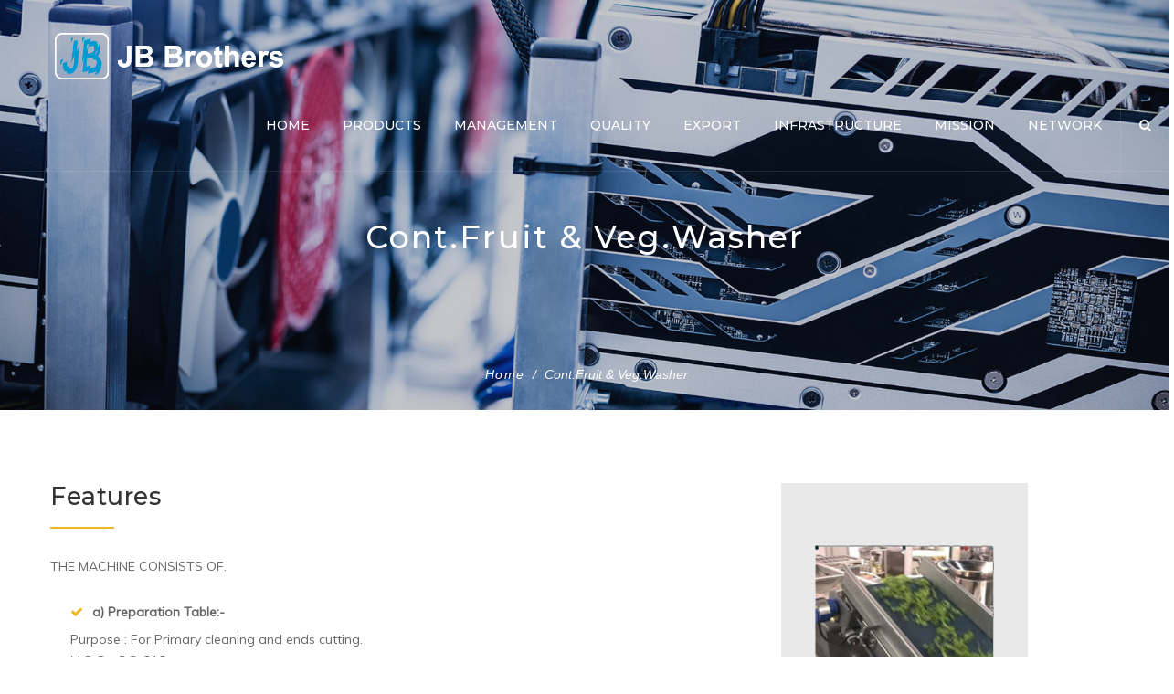

--- FILE ---
content_type: text/html; charset=UTF-8
request_url: https://www.steamsterilizer.in/cont-fruit-veg-washer/
body_size: 13315
content:
<!DOCTYPE html>
<html lang="en-US">
<head>
<meta charset="UTF-8">
<meta name="viewport" content="width=device-width, initial-scale=1">
<link rel="profile" href="https://gmpg.org/xfn/11">
<link rel="pingback" href="https://www.steamsterilizer.in/xmlrpc.php">
<!-- Global site tag (gtag.js) - Google Analytics -->
<script async src="https://www.googletagmanager.com/gtag/js?id=UA-169197656-1"></script>
<script>
  window.dataLayer = window.dataLayer || [];
  function gtag(){dataLayer.push(arguments);}
  gtag('js', new Date());

  gtag('config', 'UA-169197656-1');
</script>
<title>Cont.Fruit &#038; Veg.Washer &#8211; JB Brothers</title>
<meta name='robots' content='max-image-preview:large' />
<link rel='dns-prefetch' href='//fonts.googleapis.com' />
<link rel="alternate" type="application/rss+xml" title="JB Brothers &raquo; Feed" href="https://www.steamsterilizer.in/feed/" />
<link rel="alternate" type="application/rss+xml" title="JB Brothers &raquo; Comments Feed" href="https://www.steamsterilizer.in/comments/feed/" />
<script type="text/javascript">
window._wpemojiSettings = {"baseUrl":"https:\/\/s.w.org\/images\/core\/emoji\/14.0.0\/72x72\/","ext":".png","svgUrl":"https:\/\/s.w.org\/images\/core\/emoji\/14.0.0\/svg\/","svgExt":".svg","source":{"concatemoji":"https:\/\/www.steamsterilizer.in\/wp-includes\/js\/wp-emoji-release.min.js?ver=6.3.7"}};
/*! This file is auto-generated */
!function(i,n){var o,s,e;function c(e){try{var t={supportTests:e,timestamp:(new Date).valueOf()};sessionStorage.setItem(o,JSON.stringify(t))}catch(e){}}function p(e,t,n){e.clearRect(0,0,e.canvas.width,e.canvas.height),e.fillText(t,0,0);var t=new Uint32Array(e.getImageData(0,0,e.canvas.width,e.canvas.height).data),r=(e.clearRect(0,0,e.canvas.width,e.canvas.height),e.fillText(n,0,0),new Uint32Array(e.getImageData(0,0,e.canvas.width,e.canvas.height).data));return t.every(function(e,t){return e===r[t]})}function u(e,t,n){switch(t){case"flag":return n(e,"\ud83c\udff3\ufe0f\u200d\u26a7\ufe0f","\ud83c\udff3\ufe0f\u200b\u26a7\ufe0f")?!1:!n(e,"\ud83c\uddfa\ud83c\uddf3","\ud83c\uddfa\u200b\ud83c\uddf3")&&!n(e,"\ud83c\udff4\udb40\udc67\udb40\udc62\udb40\udc65\udb40\udc6e\udb40\udc67\udb40\udc7f","\ud83c\udff4\u200b\udb40\udc67\u200b\udb40\udc62\u200b\udb40\udc65\u200b\udb40\udc6e\u200b\udb40\udc67\u200b\udb40\udc7f");case"emoji":return!n(e,"\ud83e\udef1\ud83c\udffb\u200d\ud83e\udef2\ud83c\udfff","\ud83e\udef1\ud83c\udffb\u200b\ud83e\udef2\ud83c\udfff")}return!1}function f(e,t,n){var r="undefined"!=typeof WorkerGlobalScope&&self instanceof WorkerGlobalScope?new OffscreenCanvas(300,150):i.createElement("canvas"),a=r.getContext("2d",{willReadFrequently:!0}),o=(a.textBaseline="top",a.font="600 32px Arial",{});return e.forEach(function(e){o[e]=t(a,e,n)}),o}function t(e){var t=i.createElement("script");t.src=e,t.defer=!0,i.head.appendChild(t)}"undefined"!=typeof Promise&&(o="wpEmojiSettingsSupports",s=["flag","emoji"],n.supports={everything:!0,everythingExceptFlag:!0},e=new Promise(function(e){i.addEventListener("DOMContentLoaded",e,{once:!0})}),new Promise(function(t){var n=function(){try{var e=JSON.parse(sessionStorage.getItem(o));if("object"==typeof e&&"number"==typeof e.timestamp&&(new Date).valueOf()<e.timestamp+604800&&"object"==typeof e.supportTests)return e.supportTests}catch(e){}return null}();if(!n){if("undefined"!=typeof Worker&&"undefined"!=typeof OffscreenCanvas&&"undefined"!=typeof URL&&URL.createObjectURL&&"undefined"!=typeof Blob)try{var e="postMessage("+f.toString()+"("+[JSON.stringify(s),u.toString(),p.toString()].join(",")+"));",r=new Blob([e],{type:"text/javascript"}),a=new Worker(URL.createObjectURL(r),{name:"wpTestEmojiSupports"});return void(a.onmessage=function(e){c(n=e.data),a.terminate(),t(n)})}catch(e){}c(n=f(s,u,p))}t(n)}).then(function(e){for(var t in e)n.supports[t]=e[t],n.supports.everything=n.supports.everything&&n.supports[t],"flag"!==t&&(n.supports.everythingExceptFlag=n.supports.everythingExceptFlag&&n.supports[t]);n.supports.everythingExceptFlag=n.supports.everythingExceptFlag&&!n.supports.flag,n.DOMReady=!1,n.readyCallback=function(){n.DOMReady=!0}}).then(function(){return e}).then(function(){var e;n.supports.everything||(n.readyCallback(),(e=n.source||{}).concatemoji?t(e.concatemoji):e.wpemoji&&e.twemoji&&(t(e.twemoji),t(e.wpemoji)))}))}((window,document),window._wpemojiSettings);
</script>
<style type="text/css">
img.wp-smiley,
img.emoji {
	display: inline !important;
	border: none !important;
	box-shadow: none !important;
	height: 1em !important;
	width: 1em !important;
	margin: 0 0.07em !important;
	vertical-align: -0.1em !important;
	background: none !important;
	padding: 0 !important;
}
</style>
	<link rel='stylesheet' id='vc_extend_shortcode-css' href='https://www.steamsterilizer.in/wp-content/plugins/themesflat/assets/css/shortcodes.css?ver=6.3.7' type='text/css' media='all' />
<link rel='stylesheet' id='vc_extend_style-css' href='https://www.steamsterilizer.in/wp-content/plugins/themesflat/assets/css/shortcodes-3rd.css?ver=6.3.7' type='text/css' media='all' />
<link rel='stylesheet' id='bootstrap-css' href='https://www.steamsterilizer.in/wp-content/themes/nah/css/bootstrap.css?ver=1' type='text/css' media='all' />
<link rel='stylesheet' id='wp-block-library-css' href='https://www.steamsterilizer.in/wp-includes/css/dist/block-library/style.min.css?ver=6.3.7' type='text/css' media='all' />
<style id='classic-theme-styles-inline-css' type='text/css'>
/*! This file is auto-generated */
.wp-block-button__link{color:#fff;background-color:#32373c;border-radius:9999px;box-shadow:none;text-decoration:none;padding:calc(.667em + 2px) calc(1.333em + 2px);font-size:1.125em}.wp-block-file__button{background:#32373c;color:#fff;text-decoration:none}
</style>
<style id='global-styles-inline-css' type='text/css'>
body{--wp--preset--color--black: #000000;--wp--preset--color--cyan-bluish-gray: #abb8c3;--wp--preset--color--white: #ffffff;--wp--preset--color--pale-pink: #f78da7;--wp--preset--color--vivid-red: #cf2e2e;--wp--preset--color--luminous-vivid-orange: #ff6900;--wp--preset--color--luminous-vivid-amber: #fcb900;--wp--preset--color--light-green-cyan: #7bdcb5;--wp--preset--color--vivid-green-cyan: #00d084;--wp--preset--color--pale-cyan-blue: #8ed1fc;--wp--preset--color--vivid-cyan-blue: #0693e3;--wp--preset--color--vivid-purple: #9b51e0;--wp--preset--gradient--vivid-cyan-blue-to-vivid-purple: linear-gradient(135deg,rgba(6,147,227,1) 0%,rgb(155,81,224) 100%);--wp--preset--gradient--light-green-cyan-to-vivid-green-cyan: linear-gradient(135deg,rgb(122,220,180) 0%,rgb(0,208,130) 100%);--wp--preset--gradient--luminous-vivid-amber-to-luminous-vivid-orange: linear-gradient(135deg,rgba(252,185,0,1) 0%,rgba(255,105,0,1) 100%);--wp--preset--gradient--luminous-vivid-orange-to-vivid-red: linear-gradient(135deg,rgba(255,105,0,1) 0%,rgb(207,46,46) 100%);--wp--preset--gradient--very-light-gray-to-cyan-bluish-gray: linear-gradient(135deg,rgb(238,238,238) 0%,rgb(169,184,195) 100%);--wp--preset--gradient--cool-to-warm-spectrum: linear-gradient(135deg,rgb(74,234,220) 0%,rgb(151,120,209) 20%,rgb(207,42,186) 40%,rgb(238,44,130) 60%,rgb(251,105,98) 80%,rgb(254,248,76) 100%);--wp--preset--gradient--blush-light-purple: linear-gradient(135deg,rgb(255,206,236) 0%,rgb(152,150,240) 100%);--wp--preset--gradient--blush-bordeaux: linear-gradient(135deg,rgb(254,205,165) 0%,rgb(254,45,45) 50%,rgb(107,0,62) 100%);--wp--preset--gradient--luminous-dusk: linear-gradient(135deg,rgb(255,203,112) 0%,rgb(199,81,192) 50%,rgb(65,88,208) 100%);--wp--preset--gradient--pale-ocean: linear-gradient(135deg,rgb(255,245,203) 0%,rgb(182,227,212) 50%,rgb(51,167,181) 100%);--wp--preset--gradient--electric-grass: linear-gradient(135deg,rgb(202,248,128) 0%,rgb(113,206,126) 100%);--wp--preset--gradient--midnight: linear-gradient(135deg,rgb(2,3,129) 0%,rgb(40,116,252) 100%);--wp--preset--font-size--small: 13px;--wp--preset--font-size--medium: 20px;--wp--preset--font-size--large: 36px;--wp--preset--font-size--x-large: 42px;--wp--preset--spacing--20: 0.44rem;--wp--preset--spacing--30: 0.67rem;--wp--preset--spacing--40: 1rem;--wp--preset--spacing--50: 1.5rem;--wp--preset--spacing--60: 2.25rem;--wp--preset--spacing--70: 3.38rem;--wp--preset--spacing--80: 5.06rem;--wp--preset--shadow--natural: 6px 6px 9px rgba(0, 0, 0, 0.2);--wp--preset--shadow--deep: 12px 12px 50px rgba(0, 0, 0, 0.4);--wp--preset--shadow--sharp: 6px 6px 0px rgba(0, 0, 0, 0.2);--wp--preset--shadow--outlined: 6px 6px 0px -3px rgba(255, 255, 255, 1), 6px 6px rgba(0, 0, 0, 1);--wp--preset--shadow--crisp: 6px 6px 0px rgba(0, 0, 0, 1);}:where(.is-layout-flex){gap: 0.5em;}:where(.is-layout-grid){gap: 0.5em;}body .is-layout-flow > .alignleft{float: left;margin-inline-start: 0;margin-inline-end: 2em;}body .is-layout-flow > .alignright{float: right;margin-inline-start: 2em;margin-inline-end: 0;}body .is-layout-flow > .aligncenter{margin-left: auto !important;margin-right: auto !important;}body .is-layout-constrained > .alignleft{float: left;margin-inline-start: 0;margin-inline-end: 2em;}body .is-layout-constrained > .alignright{float: right;margin-inline-start: 2em;margin-inline-end: 0;}body .is-layout-constrained > .aligncenter{margin-left: auto !important;margin-right: auto !important;}body .is-layout-constrained > :where(:not(.alignleft):not(.alignright):not(.alignfull)){max-width: var(--wp--style--global--content-size);margin-left: auto !important;margin-right: auto !important;}body .is-layout-constrained > .alignwide{max-width: var(--wp--style--global--wide-size);}body .is-layout-flex{display: flex;}body .is-layout-flex{flex-wrap: wrap;align-items: center;}body .is-layout-flex > *{margin: 0;}body .is-layout-grid{display: grid;}body .is-layout-grid > *{margin: 0;}:where(.wp-block-columns.is-layout-flex){gap: 2em;}:where(.wp-block-columns.is-layout-grid){gap: 2em;}:where(.wp-block-post-template.is-layout-flex){gap: 1.25em;}:where(.wp-block-post-template.is-layout-grid){gap: 1.25em;}.has-black-color{color: var(--wp--preset--color--black) !important;}.has-cyan-bluish-gray-color{color: var(--wp--preset--color--cyan-bluish-gray) !important;}.has-white-color{color: var(--wp--preset--color--white) !important;}.has-pale-pink-color{color: var(--wp--preset--color--pale-pink) !important;}.has-vivid-red-color{color: var(--wp--preset--color--vivid-red) !important;}.has-luminous-vivid-orange-color{color: var(--wp--preset--color--luminous-vivid-orange) !important;}.has-luminous-vivid-amber-color{color: var(--wp--preset--color--luminous-vivid-amber) !important;}.has-light-green-cyan-color{color: var(--wp--preset--color--light-green-cyan) !important;}.has-vivid-green-cyan-color{color: var(--wp--preset--color--vivid-green-cyan) !important;}.has-pale-cyan-blue-color{color: var(--wp--preset--color--pale-cyan-blue) !important;}.has-vivid-cyan-blue-color{color: var(--wp--preset--color--vivid-cyan-blue) !important;}.has-vivid-purple-color{color: var(--wp--preset--color--vivid-purple) !important;}.has-black-background-color{background-color: var(--wp--preset--color--black) !important;}.has-cyan-bluish-gray-background-color{background-color: var(--wp--preset--color--cyan-bluish-gray) !important;}.has-white-background-color{background-color: var(--wp--preset--color--white) !important;}.has-pale-pink-background-color{background-color: var(--wp--preset--color--pale-pink) !important;}.has-vivid-red-background-color{background-color: var(--wp--preset--color--vivid-red) !important;}.has-luminous-vivid-orange-background-color{background-color: var(--wp--preset--color--luminous-vivid-orange) !important;}.has-luminous-vivid-amber-background-color{background-color: var(--wp--preset--color--luminous-vivid-amber) !important;}.has-light-green-cyan-background-color{background-color: var(--wp--preset--color--light-green-cyan) !important;}.has-vivid-green-cyan-background-color{background-color: var(--wp--preset--color--vivid-green-cyan) !important;}.has-pale-cyan-blue-background-color{background-color: var(--wp--preset--color--pale-cyan-blue) !important;}.has-vivid-cyan-blue-background-color{background-color: var(--wp--preset--color--vivid-cyan-blue) !important;}.has-vivid-purple-background-color{background-color: var(--wp--preset--color--vivid-purple) !important;}.has-black-border-color{border-color: var(--wp--preset--color--black) !important;}.has-cyan-bluish-gray-border-color{border-color: var(--wp--preset--color--cyan-bluish-gray) !important;}.has-white-border-color{border-color: var(--wp--preset--color--white) !important;}.has-pale-pink-border-color{border-color: var(--wp--preset--color--pale-pink) !important;}.has-vivid-red-border-color{border-color: var(--wp--preset--color--vivid-red) !important;}.has-luminous-vivid-orange-border-color{border-color: var(--wp--preset--color--luminous-vivid-orange) !important;}.has-luminous-vivid-amber-border-color{border-color: var(--wp--preset--color--luminous-vivid-amber) !important;}.has-light-green-cyan-border-color{border-color: var(--wp--preset--color--light-green-cyan) !important;}.has-vivid-green-cyan-border-color{border-color: var(--wp--preset--color--vivid-green-cyan) !important;}.has-pale-cyan-blue-border-color{border-color: var(--wp--preset--color--pale-cyan-blue) !important;}.has-vivid-cyan-blue-border-color{border-color: var(--wp--preset--color--vivid-cyan-blue) !important;}.has-vivid-purple-border-color{border-color: var(--wp--preset--color--vivid-purple) !important;}.has-vivid-cyan-blue-to-vivid-purple-gradient-background{background: var(--wp--preset--gradient--vivid-cyan-blue-to-vivid-purple) !important;}.has-light-green-cyan-to-vivid-green-cyan-gradient-background{background: var(--wp--preset--gradient--light-green-cyan-to-vivid-green-cyan) !important;}.has-luminous-vivid-amber-to-luminous-vivid-orange-gradient-background{background: var(--wp--preset--gradient--luminous-vivid-amber-to-luminous-vivid-orange) !important;}.has-luminous-vivid-orange-to-vivid-red-gradient-background{background: var(--wp--preset--gradient--luminous-vivid-orange-to-vivid-red) !important;}.has-very-light-gray-to-cyan-bluish-gray-gradient-background{background: var(--wp--preset--gradient--very-light-gray-to-cyan-bluish-gray) !important;}.has-cool-to-warm-spectrum-gradient-background{background: var(--wp--preset--gradient--cool-to-warm-spectrum) !important;}.has-blush-light-purple-gradient-background{background: var(--wp--preset--gradient--blush-light-purple) !important;}.has-blush-bordeaux-gradient-background{background: var(--wp--preset--gradient--blush-bordeaux) !important;}.has-luminous-dusk-gradient-background{background: var(--wp--preset--gradient--luminous-dusk) !important;}.has-pale-ocean-gradient-background{background: var(--wp--preset--gradient--pale-ocean) !important;}.has-electric-grass-gradient-background{background: var(--wp--preset--gradient--electric-grass) !important;}.has-midnight-gradient-background{background: var(--wp--preset--gradient--midnight) !important;}.has-small-font-size{font-size: var(--wp--preset--font-size--small) !important;}.has-medium-font-size{font-size: var(--wp--preset--font-size--medium) !important;}.has-large-font-size{font-size: var(--wp--preset--font-size--large) !important;}.has-x-large-font-size{font-size: var(--wp--preset--font-size--x-large) !important;}
.wp-block-navigation a:where(:not(.wp-element-button)){color: inherit;}
:where(.wp-block-post-template.is-layout-flex){gap: 1.25em;}:where(.wp-block-post-template.is-layout-grid){gap: 1.25em;}
:where(.wp-block-columns.is-layout-flex){gap: 2em;}:where(.wp-block-columns.is-layout-grid){gap: 2em;}
.wp-block-pullquote{font-size: 1.5em;line-height: 1.6;}
</style>
<link rel='stylesheet' id='contact-form-7-css' href='https://www.steamsterilizer.in/wp-content/plugins/contact-form-7/includes/css/styles.css?ver=5.7.3' type='text/css' media='all' />
<link rel='stylesheet' id='tp_twitter_plugin_css-css' href='https://www.steamsterilizer.in/wp-content/plugins/recent-tweets-widget/tp_twitter_plugin.css?ver=1.0' type='text/css' media='screen' />
<link rel='stylesheet' id='rs-plugin-settings-css' href='https://www.steamsterilizer.in/wp-content/plugins/revslider/public/assets/css/settings.css?ver=5.4.5.1' type='text/css' media='all' />
<style id='rs-plugin-settings-inline-css' type='text/css'>
#rs-demo-id {}
</style>
<link rel='stylesheet' id='nah-theme-slug-fonts-css' href='https://fonts.googleapis.com/css?family=Muli%3A400%7CMontserrat%3A500%7CMontserrat%3A500' type='text/css' media='all' />
<link rel='stylesheet' id='nah-main-css' href='https://www.steamsterilizer.in/wp-content/themes/nah/css/main.css?ver=6.3.7' type='text/css' media='all' />
<link rel='stylesheet' id='nah-style-css' href='https://www.steamsterilizer.in/wp-content/themes/nah/style.css?ver=6.3.7' type='text/css' media='all' />
<style id='nah-style-inline-css' type='text/css'>
.page-title { background-image: url(https://www.steamsterilizer.in/wp-content/uploads/2018/02/17.jpg);}
</style>
<link rel='stylesheet' id='font-awesome-css' href='https://www.steamsterilizer.in/wp-content/plugins/js_composer/assets/lib/bower/font-awesome/css/font-awesome.min.css?ver=5.1.1' type='text/css' media='all' />
<link rel='stylesheet' id='font-iconmoon-css' href='https://www.steamsterilizer.in/wp-content/themes/nah/css/icomoon.css?ver=6.3.7' type='text/css' media='all' />
<!--[if lte IE 9]>
<link rel='stylesheet' id='nah-ie9-css' href='https://www.steamsterilizer.in/wp-content/themes/nah/css/ie9.css?ver=6.3.7' type='text/css' media='all' />
<![endif]-->
<link rel='stylesheet' id='nah-animate-css' href='https://www.steamsterilizer.in/wp-content/themes/nah/css/animate.css?ver=6.3.7' type='text/css' media='all' />
<link rel='stylesheet' id='nah-style-inline-css' href='https://www.steamsterilizer.in/wp-content/themes/nah/style.css?ver=6.3.7' type='text/css' media='all' />
<style id='nah-style-inline-inline-css' type='text/css'>
body,button,input,select,textarea { font-family:Muli ; }
body,button,input,select,textarea { font-weight:400;}
body,button,input,select,textarea { font-style:normal; }
body,button,input,select,textarea { font-size:14px; }
body,button,input,select,textarea { line-height:23px !important; }
.wpb_button,.woocommerce.woocommerce-page ul.products li .added_to_cart { font-family:Montserrat ;}
h1,h2,h3,h4,h5,h6,article.blog-single ul.social-share li { font-family:Montserrat!important;}
h1,h2,h3,h4,h5,h6 { font-weight:500;}
#mainnav a { font-family:Montserrat !important;}
#mainnav > ul > li > a { font-weight:500}
#mainnav ul li a { font-size:14px !important; }
h1 { font-size:35px; line-height:35px;}
h2 { font-size:27px; line-height:27px;}
h3 { font-size:20px; line-height:20px;}
h4 { font-size:18px; line-height:18px;}
h5 { font-size:16px; line-height:16px;}
h6 { font-size:14px; line-height:14px;}
.page-title { background-color:#222; }
.page-title .page-title-heading h1, .breadcrumbs .trail-end, .breadcrumbs span { color:#fff; }
.breadcrumbs span a, .breadcrumbs a,.breadcrumbs span.sep { color:#fff; }
.page-title { padding-top:242px; }
.page-title { padding-bottom:27px; }
h1 a, h2 a, h3 a, h4 a, h5 a, h6 a, a:hover,.top .nah-information a, .top .nah-information i, .wrap-top,.iconbox-slider.style2 .box-readmore a,.nah-portfolio .overlay a:hover,.nah-portfolio .item .title-post a:hover,#nah-testimonials-flexslider .team-position,.blog-shortcode .read-more a, .blog .read-more a, .archive .read-more a,.blog-shortcode .read-more a:after, .blog .read-more a:after, .archive .read-more a:after,.blog-shortcode article.entry h2 a:hover,.nah-team .team-content .team-name,article .entry-meta ul li a:hover, .item .entry-meta ul li a:hover,.top .nah-information a:hover, .top .nah-information a:hover i,.tp-caption.sub-title, .sub-title,.footer-widgets .tp_recent_tweets  li a:hover,.footer a:hover,.footer-widgets .widget.widget_categories ul li:hover:before, .footer-widgets .widget.widget_categories ul li a:hover,.copyright a:hover,.bottom .copyright i,.go-top i,article.blog-single ul.social-share li a:hover,.navigation.posts-navigation .nav-previous a:hover, .navigation.posts-navigation .nav-next a:hover, .posts-navigation .nav-next:hover:before, .posts-navigation .nav-previous:hover:before,article .entry-title a:hover,.widget.widget_search .search-form:hover:after,.widget.widget_categories ul li a:hover,.widget.widget_categories ul li:hover:before, .widget.widget_categories ul li:hover a, .widget.widget_categories ul li:hover,.widget.widget-recent-news ul li .text h4 a:hover,.sidebar .tp_recent_tweets  li a,.widget.widget_tag_cloud .tagcloud a:hover,.woocommerce.woocommerce-page ul.products li > a > h3:hover,.woocommerce.woocommerce-page ul.products li > a > .price,.product_list_widget .woocommerce-Price-amount,.widget.woocommerce ul li a:hover,.woocommerce.woocommerce-page ul.products li .added_to_cart,.iconbox .box-icon ,.iconbox.circle .box-icon :hover,.iconbox.circle-outlined .box-icon ,.iconbox.square .box-icon :hover,.iconbox.square-outlined .box-icon ,.sidebar .tp_recent_tweets .twitter_time:hover,textarea:focus, input[type=text]:focus, input[type=password]:focus, input[type=datetime]:focus, input[type=datetime-local]:focus, input[type=date]:focus, input[type=month]:focus, input[type=time]:focus, input[type=week]:focus, input[type=number]:focus, input[type=email]:focus, input[type=url]:focus, input[type=search]:focus, input[type=tel]:focus, input[type=color]:focus,.woocommerce-tabs ul li a:hover,.breadcrumbs span a:hover, .breadcrumbs a:hover,.woocommerce .product .summary .product_meta > span a:hover, .woocommerce-page .product .summary .product_meta > span a:hover,.nah-woocommerce-product-rating .base-star,.nah-woocommerce-product-rating .rating-star,p.stars span a:before, p.stars span a:before,p.stars span a:hover:before, p.stars span a:focus:before, p.stars a.active:before,.iconbox.circle .box-icon:hover span,.iconbox.circle-outlined .box-icon span,.iconbox .box-icon span,.iconbox.square-outlined .box-icon span,.iconbox.square .box-icon:hover span,.testimonial-sliders .author-info, .testimonial-sliders .author-info a,ul.nah-list li:before, .header .header-wrap .show-search:hover a, .header .header-wrap .block:hover a,.nah-portfolio .item-link a:hover i,li.testimonial .author-info, li.testimonial .author-info a,.page-callout h1,.flat-top .custom-info a i,.flat-top a:hover, .flat-top ul.nah-socials li a:hover,.imagebox .box-title a:hover,.imagebox .box-button a,.counter .counter-image i,.sidebar .widget.widget_nav_menu .menu li a:hover,.portfolio-filter.style-home4 > li.active a, .portfolio-filter.style-home4 > li a:hover,.imagebox.style-2 .box-button a:before,article.blog-single .entry-title,article .entry-content .more-link,article .entry-content .more-link:after,.woocommerce .star-rating, .woocommerce-page .star-rating,.woocommerce .star-rating:before, .woocommerce-page .star-rating:before
		{ color:#edb820}.imagebox .box-button a
.loader{border-left-color:#edb820}
{
			color:#edb820!important;
		}
.tp-caption.button-slider, .button-slider,.owl-theme .owl-dots .owl-dot.active span, .owl-theme .owl-dots .owl-dot:hover span,.title-section .title:before,.iconbox-slider.style2.owl-theme .owl-dots .owl-dot:hover span,.wpb_button_a .wpb_button,.comment-respond input[type=submit],.woocommerce.woocommerce-page ul.products li .add_to_cart_button,.navigation.paging-navigation a:hover, .navigation.paging-navigation span,
		.woocommerce button, input[type=button], .woocommerce input[type=reset], .woocommerce input[type=submit], .woocommerce-page button, input[type=button], .woocommerce-page input[type=reset], .woocommerce-page input[type=submit],.woocommerce-page .wc-proceed-to-checkout,.iconbox.circle .box-icon:after, .iconbox.circle-outlined .box-icon:after, .iconbox.square-outlined .box-icon:after, .iconbox.square .box-icon:after,.header.header-left, .header.header-center, .header.header-left.downscrolled, .header.header-center.downscrolled,.header.header-modern .bottom-header,.woocommerce .product .summary .cart button.single_add_to_cart_button, .woocommerce-page .product .summary .cart button.single_add_to_cart_button,.woocommerce-tabs #review_form input[type=submit],.flex-direction-nav a,.header .header-wrap .cart span.number-cart,button, input[type=button], input[type=reset], input[type=submit],.iconbox-slider.style2.owl-theme .owl-dots .owl-dot:hover span,.comments-area ol.comment-list article .comment_content .comement_reply,mark, ins,.page-links > span,.page-links a:hover,.widget_shopping_cart_content .buttons a,.widget.widget_flicker .flickr_badge_image a:after,.imagebox .box-button a:after,.portfolio-filter > li.active a, .portfolio-filter > li a:hover,.iconbox.circle-outlined .box-icon,.imagebox.style-1 .box-button a,.page-wrap .vc_tta-color-grey.vc_tta-style-classic .vc_tta-panel.vc_active .vc_tta-panel-heading,.box-download .btn-download a:hover,.navigation.paging-navigation.loadmore a,.woocommerce-pagination ul li .current  { background-color:#edb820; }
.nah-portfolio.style-home4 .overlay { background: -webkit-linear-gradient(45deg, #fff 0%, #edb820 45%, #edb820 55%, #fff 100%);
    		background: linear-gradient(45deg, #fff 0%,#edb820 45%, #edb820 55%, #fff 100%);}.iconbox.circle .box-icon, .iconbox.circle-outlined .box-icon, .iconbox.square-outlined .box-icon, .iconbox.square .box-icon{box-shadow:0 0 0 2px #edb820;} .top .nah-socials a:hover,article .featured-post a:after,article .featured-post:before, article .featured-post:after,.footer-widgets .tp_recent_tweets  li:before,.vc_tta.nah_custom_tabs .vc_tta-tab.vc_active>a,.nah_custom_tabs .vc_tta-panel-heading{
			background-color:#edb820!important;
		}
{background-color:#000!important}{border-color:#000!important}.nah-portfolio .overlay a:hover,textarea:focus, input[type=text]:focus, input[type=password]:focus, input[type=datetime]:focus, input[type=datetime-local]:focus, input[type=date]:focus, input[type=month]:focus, input[type=time]:focus, input[type=week]:focus, input[type=number]:focus, input[type=email]:focus, input[type=url]:focus, input[type=search]:focus, input[type=tel]:focus, input[type=color]:focus,.widget.widget_search .search-form input[type=search]:focus,.woocommerce.woocommerce-page ul.products li .add_to_cart_button,.navigation.paging-navigation a:hover, .navigation.paging-navigation span, .navigation.paging-navigation span,.iconbox-slider.style1 .iconbox .box-icon:hover:before,.flex-direction-nav a,.iconbox-slider.style2.owl-theme .owl-dots .owl-dot.active span:before,.page-links > span,.page-links a:hover,.imagebox.style-1 .box-button a,.woocommerce-pagination ul li .current { border-color:#edb820}
 {
			border-color:#edb820!important;
		}
.woocommerce .button:hover, 
		.woocommerce-page .button:hover,.go-top:hover i,.navigation.paging-navigation span {
			color: #fff !important;
		}
.flat-top { background:#333333 !important;} 
.flat-top, .flat-top .nah-information a, .flat-top .nah-information i, .wrap-top,.top .nah-socials a,.flat-top ul.nah-socials li a,.header-style3 .info-top-right { color:#fff;} 
.nav.header-style4 { background-color:#edb820!important;}
#mainnav > ul > li > a { color:#2d2d2d;}
#mainnav > ul > li > a:hover,.header .header-wrap .show-search:hover a, .header .header-wrap .block:hover a { color:#edb820!important;}
#mainnav > ul > li > a:after{background-color:#edb820!important;}
#mainnav ul.sub-menu > li > a { color:#fff;}
#mainnav .sub-menu { background-color:#222222!important;}
#mainnav ul.sub-menu > li > a:hover { background-color:#edb820!important;}
#mainnav ul.sub-menu > li { border-color:#333333!important;}
.page-callout { background-color:transparent!important;}
.page-callout h1{ color:#edb820;}
.footer { background-color:#1a1a1a!important;}
.footer { background-image: url(https://www.steamsterilizer.in/wp-content/themes/nah/images/f1.jpg)!important; background-position: top center; background-repeat: repeat-x; background-size: cover;}
.footer,.footer a,.footer-widgets .widget.widget_categories ul li:before { color:#999999}
.bottom { background:url(https://www.steamsterilizer.in/wp-content/themes/nah/images/f2.jpg)!important;}
.bottom, .bottom a,.bottom-menu ul > li > a { color:#fff;}

</style>
<link rel='stylesheet' id='flexslider-style-css' href='https://www.steamsterilizer.in/wp-content/themes/nah/css/flexslider.css?ver=6.3.7' type='text/css' media='all' />
<link rel='stylesheet' id='nah-responsive-css' href='https://www.steamsterilizer.in/wp-content/themes/nah/css/responsive.css?ver=6.3.7' type='text/css' media='all' />
<script type='text/javascript' src='https://www.steamsterilizer.in/wp-includes/js/jquery/jquery.min.js?ver=3.7.0' id='jquery-core-js'></script>
<script type='text/javascript' src='https://www.steamsterilizer.in/wp-includes/js/jquery/jquery-migrate.min.js?ver=3.4.1' id='jquery-migrate-js'></script>
<script type='text/javascript' src='https://www.steamsterilizer.in/wp-content/plugins/revslider/public/assets/js/jquery.themepunch.tools.min.js?ver=5.4.5.1' id='tp-tools-js'></script>
<script type='text/javascript' src='https://www.steamsterilizer.in/wp-content/plugins/revslider/public/assets/js/jquery.themepunch.revolution.min.js?ver=5.4.5.1' id='revmin-js'></script>
<script type='text/javascript' src='https://www.steamsterilizer.in/wp-content/plugins/themesflat/includes/portfolio//lib/js/isotope.min.js?ver=1' id='nah-isotope-js'></script>
<script type='text/javascript' src='https://www.steamsterilizer.in/wp-content/plugins/themesflat/includes/portfolio//lib/js/imagesloaded.min.js?ver=1' id='nah-imagesloaded-js'></script>
<link rel="https://api.w.org/" href="https://www.steamsterilizer.in/wp-json/" /><link rel="alternate" type="application/json" href="https://www.steamsterilizer.in/wp-json/wp/v2/pages/2682" /><link rel="EditURI" type="application/rsd+xml" title="RSD" href="https://www.steamsterilizer.in/xmlrpc.php?rsd" />
<meta name="generator" content="WordPress 6.3.7" />
<link rel="canonical" href="https://www.steamsterilizer.in/cont-fruit-veg-washer/" />
<link rel='shortlink' href='https://www.steamsterilizer.in/?p=2682' />
<link rel="alternate" type="application/json+oembed" href="https://www.steamsterilizer.in/wp-json/oembed/1.0/embed?url=https%3A%2F%2Fwww.steamsterilizer.in%2Fcont-fruit-veg-washer%2F" />
<link rel="alternate" type="text/xml+oembed" href="https://www.steamsterilizer.in/wp-json/oembed/1.0/embed?url=https%3A%2F%2Fwww.steamsterilizer.in%2Fcont-fruit-veg-washer%2F&#038;format=xml" />
<script type="text/javascript">
(function(url){
	if(/(?:Chrome\/26\.0\.1410\.63 Safari\/537\.31|WordfenceTestMonBot)/.test(navigator.userAgent)){ return; }
	var addEvent = function(evt, handler) {
		if (window.addEventListener) {
			document.addEventListener(evt, handler, false);
		} else if (window.attachEvent) {
			document.attachEvent('on' + evt, handler);
		}
	};
	var removeEvent = function(evt, handler) {
		if (window.removeEventListener) {
			document.removeEventListener(evt, handler, false);
		} else if (window.detachEvent) {
			document.detachEvent('on' + evt, handler);
		}
	};
	var evts = 'contextmenu dblclick drag dragend dragenter dragleave dragover dragstart drop keydown keypress keyup mousedown mousemove mouseout mouseover mouseup mousewheel scroll'.split(' ');
	var logHuman = function() {
		if (window.wfLogHumanRan) { return; }
		window.wfLogHumanRan = true;
		var wfscr = document.createElement('script');
		wfscr.type = 'text/javascript';
		wfscr.async = true;
		wfscr.src = url + '&r=' + Math.random();
		(document.getElementsByTagName('head')[0]||document.getElementsByTagName('body')[0]).appendChild(wfscr);
		for (var i = 0; i < evts.length; i++) {
			removeEvent(evts[i], logHuman);
		}
	};
	for (var i = 0; i < evts.length; i++) {
		addEvent(evts[i], logHuman);
	}
})('//www.steamsterilizer.in/?wordfence_lh=1&hid=92AA93C8C2551B846916D49A1C9B437D');
</script><meta name="generator" content="Powered by Visual Composer - drag and drop page builder for WordPress."/>
<!--[if lte IE 9]><link rel="stylesheet" type="text/css" href="https://www.steamsterilizer.in/wp-content/plugins/js_composer/assets/css/vc_lte_ie9.min.css" media="screen"><![endif]--><style type="text/css" id="custom-background-css">
body.custom-background { background-image: url("https://www.steamsterilizer.in/wp-content/themes/nah//images/background.jpg"); background-position: left top; background-size: auto; background-repeat: repeat; background-attachment: scroll; }
</style>
	<meta name="generator" content="Powered by Slider Revolution 5.4.5.1 - responsive, Mobile-Friendly Slider Plugin for WordPress with comfortable drag and drop interface." />
<link rel="icon" href="https://www.steamsterilizer.in/wp-content/uploads/2018/01/cropped-icon-32x32.png" sizes="32x32" />
<link rel="icon" href="https://www.steamsterilizer.in/wp-content/uploads/2018/01/cropped-icon-192x192.png" sizes="192x192" />
<link rel="apple-touch-icon" href="https://www.steamsterilizer.in/wp-content/uploads/2018/01/cropped-icon-180x180.png" />
<meta name="msapplication-TileImage" content="https://www.steamsterilizer.in/wp-content/uploads/2018/01/cropped-icon-270x270.png" />
<script type="text/javascript">function setREVStartSize(e){
				try{ var i=jQuery(window).width(),t=9999,r=0,n=0,l=0,f=0,s=0,h=0;					
					if(e.responsiveLevels&&(jQuery.each(e.responsiveLevels,function(e,f){f>i&&(t=r=f,l=e),i>f&&f>r&&(r=f,n=e)}),t>r&&(l=n)),f=e.gridheight[l]||e.gridheight[0]||e.gridheight,s=e.gridwidth[l]||e.gridwidth[0]||e.gridwidth,h=i/s,h=h>1?1:h,f=Math.round(h*f),"fullscreen"==e.sliderLayout){var u=(e.c.width(),jQuery(window).height());if(void 0!=e.fullScreenOffsetContainer){var c=e.fullScreenOffsetContainer.split(",");if (c) jQuery.each(c,function(e,i){u=jQuery(i).length>0?u-jQuery(i).outerHeight(!0):u}),e.fullScreenOffset.split("%").length>1&&void 0!=e.fullScreenOffset&&e.fullScreenOffset.length>0?u-=jQuery(window).height()*parseInt(e.fullScreenOffset,0)/100:void 0!=e.fullScreenOffset&&e.fullScreenOffset.length>0&&(u-=parseInt(e.fullScreenOffset,0))}f=u}else void 0!=e.minHeight&&f<e.minHeight&&(f=e.minHeight);e.c.closest(".rev_slider_wrapper").css({height:f})					
				}catch(d){console.log("Failure at Presize of Slider:"+d)}
			};</script>
		<style type="text/css" id="wp-custom-css">
			.nah_client_slider .nah_client-image {
    display: flex;
    align-items: center;
    min-height: 150px;
}
.nah_client_slider .owl-carousel .owl-item img{
	margin: 0 auto;
}		</style>
		<noscript><style type="text/css"> .wpb_animate_when_almost_visible { opacity: 1; }</style></noscript></head>

<body data-rsssl=1 class="page-template-default page page-id-2682 custom-background has-topbar wide wpb-js-composer js-comp-ver-5.1.1 vc_responsive">

<!-- Preloader -->
<section class="loading-overlay">
    <div class="Loading-Page">
        <h2 class="loader">Loading...</h2>
    </div>
</section> 

<div id="page" class="hfeed site">
	<a class="skip-link screen-reader-text" href="#content">Skip to content</a>

	<!-- Hero Slider 1 -->	
	<div class="site-header-wrap header-style1"><div class="flat_header_wrap header-style1" data-header_style="header-style1"><!-- Header -->
<header id="header" class="header header-style1" >   
    <div id="site-header-inner" class="flat-container">
        <div class="header-wrap clearfix">
            	<div id="logo" class="logo" style="margin-top: 36px;">		        	
		<a href="https://www.steamsterilizer.in/" title="JB Brothers">
			<img class="site-logo" src="https://www.steamsterilizer.in/wp-content/uploads/2018/01/logo_white-1.png" alt="JB Brothers" width="250" height="28" data-retina="https://www.steamsterilizer.in/wp-content/uploads/2018/01/logo_white-1.png" />
		</a>
	</div>

            <nav id="site-navigator" class="navigator">
            <div class="nav-wrap">
    <div class="btn-menu">
        <span></span>
    </div><!-- //mobile menu button -->
               
    <nav id="mainnav" class="mainnav" role="navigation">
        <ul id="menu-header-main-menu" class="menu"><li id="menu-item-2589" class="menu-item menu-item-type-post_type menu-item-object-page menu-item-home menu-item-2589"><a href="https://www.steamsterilizer.in/">Home</a></li>
<li id="menu-item-2931" class="menu-item menu-item-type-custom menu-item-object-custom current-menu-ancestor current-menu-parent menu-item-has-children menu-item-2931"><a href="#">Products</a>
<ul class="sub-menu">
	<li id="menu-item-3051" class="menu-item menu-item-type-post_type menu-item-object-page menu-item-3051"><a href="https://www.steamsterilizer.in/semi-continues-steam-sterllizer/">Semi Continues Steam Sterllizer</a></li>
	<li id="menu-item-2746" class="menu-item menu-item-type-post_type menu-item-object-page menu-item-2746"><a href="https://www.steamsterilizer.in/batch-steam-sterilizer-2/">Batch Steam Sterilizer</a></li>
	<li id="menu-item-2748" class="menu-item menu-item-type-post_type menu-item-object-page menu-item-2748"><a href="https://www.steamsterilizer.in/continuous-steam-sterilizer-with-dryer/">Continuous Steam Sterilizer With Dryer</a></li>
	<li id="menu-item-2747" class="menu-item menu-item-type-post_type menu-item-object-page menu-item-2747"><a href="https://www.steamsterilizer.in/retort-steam-sterilizer/">Retort Steam Sterilizer</a></li>
	<li id="menu-item-2749" class="menu-item menu-item-type-post_type menu-item-object-page menu-item-2749"><a href="https://www.steamsterilizer.in/eto-sterilizer/">ETO Sterilizer</a></li>
	<li id="menu-item-2752" class="menu-item menu-item-type-post_type menu-item-object-page menu-item-2752"><a href="https://www.steamsterilizer.in/mbr-fumigation-machine/">MBR Fumigation Machine</a></li>
	<li id="menu-item-2751" class="menu-item menu-item-type-post_type menu-item-object-page menu-item-2751"><a href="https://www.steamsterilizer.in/mass-ribben-paddle-blender/">Mass Ribben Paddle Blender</a></li>
	<li id="menu-item-2750" class="menu-item menu-item-type-post_type menu-item-object-page menu-item-2750"><a href="https://www.steamsterilizer.in/cone-mixuture/">Cone Mixuture</a></li>
	<li id="menu-item-2754" class="menu-item menu-item-type-post_type menu-item-object-page menu-item-2754"><a href="https://www.steamsterilizer.in/s-s-liquid-mixing/">S. S. Liquid Mixing</a></li>
	<li id="menu-item-2753" class="menu-item menu-item-type-post_type menu-item-object-page menu-item-2753"><a href="https://www.steamsterilizer.in/s-s-centrifugal-pump/">S. S. Centrifugal Pump</a></li>
	<li id="menu-item-2756" class="menu-item menu-item-type-post_type menu-item-object-page menu-item-2756"><a href="https://www.steamsterilizer.in/vacuum-dryer/">Vacuum dryer</a></li>
	<li id="menu-item-2755" class="menu-item menu-item-type-post_type menu-item-object-page menu-item-2755"><a href="https://www.steamsterilizer.in/continuous-conveyor-dryer/">Continuous Conveyor Dryer</a></li>
	<li id="menu-item-2758" class="menu-item menu-item-type-post_type menu-item-object-page menu-item-2758"><a href="https://www.steamsterilizer.in/tray-dryer/">Tray dryer</a></li>
	<li id="menu-item-2757" class="menu-item menu-item-type-post_type menu-item-object-page menu-item-2757"><a href="https://www.steamsterilizer.in/bottle-pouch-filling-machine/">Bottle Pouch filling machine</a></li>
	<li id="menu-item-2760" class="menu-item menu-item-type-post_type menu-item-object-page menu-item-2760"><a href="https://www.steamsterilizer.in/fruits-vegetable-cutting-machine/">Fruits &#038; vegetable Cutting machine</a></li>
	<li id="menu-item-2759" class="menu-item menu-item-type-post_type menu-item-object-page menu-item-2759"><a href="https://www.steamsterilizer.in/chatni-cooking-kettle/">Chatni Cooking Kettle</a></li>
	<li id="menu-item-2762" class="menu-item menu-item-type-post_type menu-item-object-page menu-item-2762"><a href="https://www.steamsterilizer.in/pineapple-skin-remover/">Pineapple Skin Remover</a></li>
	<li id="menu-item-2761" class="menu-item menu-item-type-post_type menu-item-object-page current-menu-item page_item page-item-2682 current_page_item menu-item-2761"><a href="https://www.steamsterilizer.in/cont-fruit-veg-washer/" aria-current="page">Cont.Fruit &#038; Veg.Washer</a></li>
	<li id="menu-item-2763" class="menu-item menu-item-type-post_type menu-item-object-page menu-item-2763"><a href="https://www.steamsterilizer.in/materials-packing-conveyers/">Materials &#038; packing conveyers</a></li>
	<li id="menu-item-2764" class="menu-item menu-item-type-post_type menu-item-object-page menu-item-2764"><a href="https://www.steamsterilizer.in/walk-in-cold-room/">Walk in Cold room</a></li>
	<li id="menu-item-2937" class="menu-item menu-item-type-post_type menu-item-object-page menu-item-2937"><a href="https://www.steamsterilizer.in/continues-rotary-dryer/">Continues Rotary Dryer</a></li>
</ul>
</li>
<li id="menu-item-2560" class="menu-item menu-item-type-post_type menu-item-object-page menu-item-2560"><a href="https://www.steamsterilizer.in/management/">Management</a></li>
<li id="menu-item-2559" class="menu-item menu-item-type-post_type menu-item-object-page menu-item-2559"><a href="https://www.steamsterilizer.in/quality/">Quality</a></li>
<li id="menu-item-2558" class="menu-item menu-item-type-post_type menu-item-object-page menu-item-2558"><a href="https://www.steamsterilizer.in/export/">Export</a></li>
<li id="menu-item-2557" class="menu-item menu-item-type-post_type menu-item-object-page menu-item-2557"><a href="https://www.steamsterilizer.in/infrastructure/">Infrastructure</a></li>
<li id="menu-item-2556" class="menu-item menu-item-type-post_type menu-item-object-page menu-item-2556"><a href="https://www.steamsterilizer.in/mission/">Mission</a></li>
<li id="menu-item-2555" class="menu-item menu-item-type-post_type menu-item-object-page menu-item-2555"><a href="https://www.steamsterilizer.in/network/">Network</a></li>
</ul>    </nav><!-- #site-navigation -->  
</div><!-- /.nav-wrap -->               


<ul class="menu menu-extra">
        <li class="show-search">
        <a href="#"><i class="fa fa-search"></i></a>  
        <div class="submenu top-search widget widget_search">
            <form role="search" method="get" class="search-form" action="https://www.steamsterilizer.in/">
				<label>
					<span class="screen-reader-text">Search for:</span>
					<input type="search" class="search-field" placeholder="Search &hellip;" value="" name="s" />
				</label>
				<input type="submit" class="search-submit" value="Search" />
			</form>        </div>        
    </li> 
    
    
    </ul>            
            </nav>   
        </div><!-- /.header-wrap -->
        
    </div><!-- /#site-header-inner -->
             
</header><!-- /.header -->

</div>

        


</div>
	<!-- Page Title -->
	<!-- Page title -->
<div class="page-title pagetitle_style_1 parallax parallax1 header-style1">
        <div class="overlay"></div>   
        <div class="container">
        <div class="row">
            <div class="col-md-12">   
                <div class="page-title-inner">  
                                            <div class="page-title-heading">
                            <h1 class="title">Cont.Fruit &#038; Veg.Washer</h1>
                        </div><!-- /.page-title-captions --> 
                    
                    
		<div class="breadcrumb-trail breadcrumbs">
			<span class="trail-browse"></span> <span class="trail-begin"><a href="https://www.steamsterilizer.in/" title="JB Brothers" rel="home">Home</a></span>
			 <span class="sep">/</span> <span class="trail-end">Cont.Fruit &#038; Veg.Washer</span>
		</div> 
                </div>
            </div><!-- /.col-md-12 -->  
        </div><!-- /.row -->  
    </div><!-- /.container -->                      
</div><!-- /.page-title --> 
	
<div id="content" class="page-wrap fullwidth">
	<div class="sidebar-overlay"></div>
		<div class="container content-wrapper">
			<div class="row">
				<div class="col-md-12">
				<div id="primary" class="content-area">
		<main id="main" class="post-wrap " role="main">

					
										
<article id="post-2682" class="post-2682 page type-page status-publish hentry">
	
	<div class="entry-content">
		<div class="row">
<div class="col-lg-8">
<div class="title-section style2">
<h1 class="title"> Features </h1>
</p></div>
<p>THE MACHINE CONSISTS OF.</p>
<ul class="nah-list">
<li><strong>a) Preparation Table:- </strong></li>
<p>      Purpose : For Primary cleaning and ends cutting.<br />
      M.O.C. : S.S. 316<br />
      Structure : S.S. 316 with 4 No. wheels.<br />
      Sink : 1 No. with drain.<br />
      Size : 4 ft x 2 ½ ft.</p>
<li><strong>b) Feed Conveyor:-</strong></li>
<p>      Belt : Sandwich Belt.<br />
      Structure : S.S. 316 q. with 4 No. wheels.<br />
      Feed Hopper : S.S. 316 q. at inlet side.<br />
      Belt tightening : Feeding side<br />
      Drive : Geared Motor at Delivery side.      </p>
<li><strong>c) Wash Bath :-</strong></li>
<p>      MOC : S.S.316 q.<br />
      Capacity : 200 ltr. , 400 ltr. , 600 ltr. , wash Tank.<br />
      Self : Ht. Adjustable Perforated<br />
      Connection : Pump water inlet, Drain water outlet over flow<br />
      outlet.<br />
      Pressurized air inlet.      </p>
<li><strong>d) Pump : S.S. 316 q. Hygiene pump with motor &#038; Flow control value.</strong></li>
<p>      Filter : S.S. 316 q. sieve filter basket.<br />
      Water collection : S.S. 316 tank.<br />
      Control valves : For water inlet to wash bath from pump for.<br />
      For water correction Tank.<br />
      For Drain.<br />
      For Air line.      </p>
<li><strong>e) Pneumatics : Pressure Regulating valve, Filter, gauge.</strong></li>
<p>      Water Separate : S.S. Perforated conveying sheet with water<br />
      collector tank. It will be attached to a wash bath.<br />
      MOC : S.S. 316 q.<br />
      Electrics : Control panel board.
    </ul>
</p></div>
<div class="col-lg-4">
<img decoding="async" fetchpriority="high" src="https://www.steamsterilizer.in/wp-content/uploads/2018/02/cont.fruit-vegetable-washer-1-270x270.jpg" alt="" width="270" height="270" class="alignnone size-medium wp-image-2924" srcset="https://www.steamsterilizer.in/wp-content/uploads/2018/02/cont.fruit-vegetable-washer-1-270x270.jpg 270w, https://www.steamsterilizer.in/wp-content/uploads/2018/02/cont.fruit-vegetable-washer-1-85x85.jpg 85w, https://www.steamsterilizer.in/wp-content/uploads/2018/02/cont.fruit-vegetable-washer-1-470x470.jpg 470w, https://www.steamsterilizer.in/wp-content/uploads/2018/02/cont.fruit-vegetable-washer-1.jpg 500w" sizes="(max-width: 270px) 100vw, 270px" /></div>
</div>
</div>
			</div><!-- .entry-content -->

	<footer class="entry-footer">
			</footer><!-- .entry-footer -->
</article><!-- #post-## -->

						

			
		
		</main><!-- #main -->
	</div><!-- #primary -->

	
<div id="secondary" class="widget-area" role="complementary">
	<div class="sidebar">
	<aside id="search-3" class="widget widget_search"><h3 class="widget-title">Search</h3><form role="search" method="get" class="search-form" action="https://www.steamsterilizer.in/">
				<label>
					<span class="screen-reader-text">Search for:</span>
					<input type="search" class="search-field" placeholder="Search &hellip;" value="" name="s" />
				</label>
				<input type="submit" class="search-submit" value="Search" />
			</form></aside><aside id="categories-2" class="widget widget_categories"><h3 class="widget-title">Categories</h3>
			<ul>
					<li class="cat-item cat-item-9"><a href="https://www.steamsterilizer.in/category/business/">Business</a> (4)
</li>
	<li class="cat-item cat-item-10"><a href="https://www.steamsterilizer.in/category/entertainment/">Entertainment</a> (1)
</li>
	<li class="cat-item cat-item-12"><a href="https://www.steamsterilizer.in/category/fashion-trend/">Fashion Trend</a> (2)
</li>
	<li class="cat-item cat-item-7"><a href="https://www.steamsterilizer.in/category/life-style/">Life Style</a> (1)
</li>
	<li class="cat-item cat-item-15"><a href="https://www.steamsterilizer.in/category/photography/">Photography</a> (1)
</li>
	<li class="cat-item cat-item-16"><a href="https://www.steamsterilizer.in/category/real-life/">Real life</a> (1)
</li>
			</ul>

			</aside><aside id="widget_recent_post-2" class="widget widget-recent-news"><h3 class="widget-title">Recent Post</h3>		
        <ul class="recent-news clearfix">  
									<li>
                                        <div class="thumb">
                        <span class="overlay-pop"></span>
                        <a href="https://www.steamsterilizer.in/here-are-some-pictures-of-our-jobs-electric-did-last-year-7/">
                        <img width="100" height="85" src="https://www.steamsterilizer.in/wp-content/uploads/2017/03/about-3-100x85.png" class="attachment-nah-recent-news-thumb size-nah-recent-news-thumb wp-post-image" alt="" decoding="async" loading="lazy" />                        </a>
                    </div>
                                           
                    <div class="text">
                        <h4><a href="https://www.steamsterilizer.in/here-are-some-pictures-of-our-jobs-electric-did-last-year-7/" rel="bookmark">HERE ARE SOME PICTURE OF OUR JOBS ELECTRIC DID</a></h4>                        
                                                                        <p><time class="date updated" datetime="2017-03-24T06:50:36+05:30">March 24, 2017</time></p>
                                            </div><!-- /.text -->                        
			    </li>
							<li>
                                        <div class="thumb">
                        <span class="overlay-pop"></span>
                        <a href="https://www.steamsterilizer.in/here-are-some-pictures-of-our-jobs-electric-did-last-year/">
                        <img width="100" height="85" src="https://www.steamsterilizer.in/wp-content/uploads/2017/03/group-100x85.jpg" class="attachment-nah-recent-news-thumb size-nah-recent-news-thumb wp-post-image" alt="" decoding="async" loading="lazy" />                        </a>
                    </div>
                                           
                    <div class="text">
                        <h4><a href="https://www.steamsterilizer.in/here-are-some-pictures-of-our-jobs-electric-did-last-year/" rel="bookmark">Here are some pictures of our jobs Electric did last year.</a></h4>                        
                                                                        <p><time class="date updated" datetime="2017-03-24T03:23:53+05:30">March 24, 2017</time></p>
                                            </div><!-- /.text -->                        
			    </li>
							<li>
                                        <div class="thumb">
                        <span class="overlay-pop"></span>
                        <a href="https://www.steamsterilizer.in/here-are-some-pictures-of-our-jobs-electric-did-last-year-2/">
                        <img width="100" height="85" src="https://www.steamsterilizer.in/wp-content/uploads/2017/01/2-100x85.jpg" class="attachment-nah-recent-news-thumb size-nah-recent-news-thumb wp-post-image" alt="" decoding="async" loading="lazy" />                        </a>
                    </div>
                                           
                    <div class="text">
                        <h4><a href="https://www.steamsterilizer.in/here-are-some-pictures-of-our-jobs-electric-did-last-year-2/" rel="bookmark">Here are some pictures of our jobs Electric did last year.</a></h4>                        
                                                                        <p><time class="date updated" datetime="2017-03-24T03:11:41+05:30">March 24, 2017</time></p>
                                            </div><!-- /.text -->                        
			    </li>
									        
        </ul>		
		</aside><aside id="tp_widget_recent_tweets-2" class="widget widget_tp_widget_recent_tweets"><h3 class="widget-title">Latest Tweets</h3><strong>Could not authenticate you.</strong></aside><aside id="tag_cloud-2" class="widget widget_tag_cloud"><h3 class="widget-title">Popular Tags</h3><div class="tagcloud"><a href="https://www.steamsterilizer.in/tag/business/" class="tag-cloud-link tag-link-23 tag-link-position-1" style="font-size: 8pt;" aria-label="Business (3 items)">Business</a>
<a href="https://www.steamsterilizer.in/tag/construction/" class="tag-cloud-link tag-link-25 tag-link-position-2" style="font-size: 8pt;" aria-label="Construction (3 items)">Construction</a>
<a href="https://www.steamsterilizer.in/tag/fashion-trend/" class="tag-cloud-link tag-link-14 tag-link-position-3" style="font-size: 8pt;" aria-label="example (3 items)">example</a>
<a href="https://www.steamsterilizer.in/tag/real-life/" class="tag-cloud-link tag-link-17 tag-link-position-4" style="font-size: 8pt;" aria-label="Gallery (3 items)">Gallery</a>
<a href="https://www.steamsterilizer.in/tag/image/" class="tag-cloud-link tag-link-18 tag-link-position-5" style="font-size: 8pt;" aria-label="Image (3 items)">Image</a>
<a href="https://www.steamsterilizer.in/tag/one-page/" class="tag-cloud-link tag-link-26 tag-link-position-6" style="font-size: 8pt;" aria-label="One Page (3 items)">One Page</a>
<a href="https://www.steamsterilizer.in/tag/portfolio/" class="tag-cloud-link tag-link-24 tag-link-position-7" style="font-size: 8pt;" aria-label="Portfolio (3 items)">Portfolio</a>
<a href="https://www.steamsterilizer.in/tag/psd-teplates/" class="tag-cloud-link tag-link-22 tag-link-position-8" style="font-size: 8pt;" aria-label="PSD Teplates (3 items)">PSD Teplates</a>
<a href="https://www.steamsterilizer.in/tag/quote/" class="tag-cloud-link tag-link-19 tag-link-position-9" style="font-size: 8pt;" aria-label="quote (3 items)">quote</a>
<a href="https://www.steamsterilizer.in/tag/tag/" class="tag-cloud-link tag-link-20 tag-link-position-10" style="font-size: 8pt;" aria-label="tag (3 items)">tag</a>
<a href="https://www.steamsterilizer.in/tag/video/" class="tag-cloud-link tag-link-21 tag-link-position-11" style="font-size: 8pt;" aria-label="Video (3 items)">Video</a></div>
</aside>	</div>
</div><!-- #secondary -->


			    </div><!-- /.col-md-12 -->
            </div><!-- /.row -->
		</div><!-- /.container -->
	</div><!-- #content -->
	
    <!-- Footer --> 
       
    <footer class="footer footer_style2"> 
          
        
        <div class="container">
            <div class="row"> 
                <div class="footer-widgets">
                                    <div class="col-md-4">
                        <div id="text-9" class="widget widget_text"><h2 class="widget-title">Contact Us</h2>			<div class="textwidget"><ul class="nah-infomation">
<li class="address">432-B,Opp. Sharda Estate,<br />
Nr. Anil Starch, Anil Road, Ahmedabad -380 025. Gujarat, INDIA </li>
<li class="mail"><a href="#">j.b.brothers@hotmail.com</a></li>
<li class="phone"><a href="#">+91 -9825009661 / 9909923992</a></li>
</ul>
</div>
		</div>
                         
                    </div>
                                    <div class="col-md-4">
                        <div id="nav_menu-2" class="widget widget_nav_menu"><div class="menu-footer-menu-part-1-container"><ul id="menu-footer-menu-part-1" class="menu"><li id="menu-item-2713" class="menu-item menu-item-type-post_type menu-item-object-page menu-item-2713"><a href="https://www.steamsterilizer.in/about-us/">About Us</a></li>
<li id="menu-item-2721" class="menu-item menu-item-type-post_type menu-item-object-page menu-item-2721"><a href="https://www.steamsterilizer.in/r-d/">R &#038; D</a></li>
<li id="menu-item-2722" class="menu-item menu-item-type-post_type menu-item-object-page menu-item-2722"><a href="https://www.steamsterilizer.in/vision/">Vision</a></li>
<li id="menu-item-2735" class="menu-item menu-item-type-post_type menu-item-object-page menu-item-2735"><a href="https://www.steamsterilizer.in/our-clients/">Our Clients</a></li>
<li id="menu-item-2996" class="menu-item menu-item-type-post_type menu-item-object-page menu-item-2996"><a href="https://www.steamsterilizer.in/export/">Export</a></li>
</ul></div></div>
                         
                    </div>
                                    <div class="col-md-4">
                        <div id="nav_menu-6" class="widget widget_nav_menu"><div class="menu-footer-menu-part-2-container"><ul id="menu-footer-menu-part-2" class="menu"><li id="menu-item-2729" class="menu-item menu-item-type-post_type menu-item-object-page menu-item-2729"><a href="https://www.steamsterilizer.in/feedback/">Feedback</a></li>
<li id="menu-item-2728" class="menu-item menu-item-type-post_type menu-item-object-page menu-item-2728"><a href="https://www.steamsterilizer.in/contact/">Contact Us</a></li>
<li id="menu-item-2736" class="menu-item menu-item-type-post_type menu-item-object-page menu-item-2736"><a href="https://www.steamsterilizer.in/management/">Management</a></li>
<li id="menu-item-2737" class="menu-item menu-item-type-post_type menu-item-object-page menu-item-2737"><a href="https://www.steamsterilizer.in/quality/">Quality</a></li>
<li id="menu-item-2997" class="menu-item menu-item-type-post_type menu-item-object-page menu-item-2997"><a href="https://www.steamsterilizer.in/mission/">Mission</a></li>
</ul></div></div>
                         
                    </div>
                                
                </div><!-- /.footer-widgets -->               
            </div><!-- /.row -->    
        </div><!-- /.container -->  
    </footer>
    
    <!-- Bottom -->
    <div class="bottom footer_style2">
        <div class="container">
            <div class="row">
                <div class="col-md-12">
                    <div class="copyright">                        
                        <p> Copyright 2018 by JB Brothers.                          </p>                    </div> 

                                        
                                            <!-- Go Top -->
                        <a class="go-top">
                            <i class="fa fa-arrow-up" aria-hidden="true"></i> Back to Top                        </a>   
                    
                </div><!-- /.col-md-12 -->               
            </div><!-- /.row -->
        </div><!-- /.container -->
    </div> 

    <div id="site-off-canvas">
        <span class="close"></span>
        <div class="wrapper">
            <div class="sidebar">
                                <div class="widget widget_search">
                        <form role="search" method="get" class="search-form" action="https://www.steamsterilizer.in/">
				<label>
					<span class="screen-reader-text">Search for:</span>
					<input type="search" class="search-field" placeholder="Search &hellip;" value="" name="s" />
				</label>
				<input type="submit" class="search-submit" value="Search" />
			</form>                    </div>
                                </div>
        </div>
    </div>

</div><!-- /#page -->

<script type='text/javascript' src='https://www.steamsterilizer.in/wp-content/plugins/themesflat/assets/js/shortcodes.js?ver=1.0' id='nah-shortcode-js'></script>
<script type='text/javascript' src='https://www.steamsterilizer.in/wp-content/plugins/contact-form-7/includes/swv/js/index.js?ver=5.7.3' id='swv-js'></script>
<script type='text/javascript' id='contact-form-7-js-extra'>
/* <![CDATA[ */
var wpcf7 = {"api":{"root":"https:\/\/www.steamsterilizer.in\/wp-json\/","namespace":"contact-form-7\/v1"}};
/* ]]> */
</script>
<script type='text/javascript' src='https://www.steamsterilizer.in/wp-content/plugins/contact-form-7/includes/js/index.js?ver=5.7.3' id='contact-form-7-js'></script>
<script type='text/javascript' src='https://www.steamsterilizer.in/wp-content/themes/nah/js/jquery.flexslider-min.js?ver=2.5.0' id='jquery-flexslider-js'></script>
<script type='text/javascript' src='https://www.steamsterilizer.in/wp-content/themes/nah/js/html5shiv.js?ver=1.3.0' id='html5-js'></script>
<script type='text/javascript' src='https://www.steamsterilizer.in/wp-content/themes/nah/js/jquery.easing.js?ver=1.3' id='jquery-easing-js'></script>
<script type='text/javascript' src='https://www.steamsterilizer.in/wp-content/plugins/js_composer/assets/lib/waypoints/waypoints.min.js?ver=5.1.1' id='waypoints-js'></script>
<script type='text/javascript' src='https://www.steamsterilizer.in/wp-content/themes/nah/js/main.js?ver=2.0.4' id='nah-main-js'></script>
</body>
</html>


--- FILE ---
content_type: text/css
request_url: https://www.steamsterilizer.in/wp-content/themes/nah/css/main.css?ver=6.3.7
body_size: 13102
content:
/*
* Repeatable Patterns
* Top 
* Blog Grid Some Css Global 
* Header
* flat-top 1
* Header Global
* Menu menu-extra
* Mini Cart
* Header Style1
* flat-top nah-information
* Page title
* Breadcrumbs
* Blog
* Blog Single
* Related Post
* Widget
* Widget footer
* GoTop Button
*/
/* Repeatable Patterns
-------------------------------------------------------------- */
html,body{ overflow-x:hidden}

::-moz-selection { 
	color: #fff; 
	text-shadow: none; 
	background: #78b942; 
}

::-webkit-selection { 
	color: #fff; 
	text-shadow: none; 
	background: #78b942; 
}

::selection { 
	color: #fff; 
	text-shadow: none; 
	background: #000; 
}

a {
	color: #000;
	text-decoration: none;
	-webkit-transition: all 0.3s ease 0s;
	   -moz-transition: all 0.3s ease 0s;
		-ms-transition: all 0.3s ease 0s;
		 -o-transition: all 0.3s ease 0s;
			transition: all 0.3s ease 0s;
}

a:hover {
	color: #edb820;
	text-decoration: none;
	-webkit-transition: all 0.3s ease 0s;
	   -moz-transition: all 0.3s ease 0s;
		-ms-transition: all 0.3s ease 0s;
		 -o-transition: all 0.3s ease 0s;
			transition: all 0.3s ease 0s;
}

a:focus {
	text-decoration: none;
	outline: 0;
}

img {
	max-width: 100%;
	height: auto;
}

/* Typography */
body,
button,
input,
select,
textarea {
	font: 14px/23px "Muli", sans-serif;
	font-weight: 400;
	background-color: #fff;		
	color: #666666;
}

strong,
b {
	font-weight: 700;
}

p {
	margin-bottom: 20px;
}

article p {
	margin-bottom: 20px;
}

dfn,
cite,
em,
i {
	font-style: italic;
}

table {
	width: 100%;
	margin-bottom: 20px;
}

th,td {
	border: 1px solid #dbdbdb;
	padding: 7px;
	text-align: center;
}

blockquote > p:last-child {
	margin-bottom: 0;
}

blockquote cite,
blockquote small {
	font-size: 14px;
}

blockquote em,
blockquote i,
blockquote cite {
	font-style: normal;
}

blockquote strong,
blockquote b {
	font-weight: 600;
}

blockquote > p:last-child {
	margin-bottom: 0;
}

abbr[title] {
	border-bottom: 1px dotted #c0c0c0;
	cursor: help;
}

mark,
ins {
	background-color: #feb800;
	text-decoration: none;
	color: #fff;
	padding: 7px;
}

sup,
sub {
	font-size: 75%;
	height: 0;
	line-height: 0;
	position: relative;
	vertical-align: baseline;
}

sup {
  top: -6px;
}

sub {
  bottom: -3px;
}

small {
	font-size: 75%;
}

big {
	font-size: 125%;
}

address {
	font-style: italic;
	margin: 0 0 20px;
}

code,
kbd,
tt,
var,
samp,
pre {
	font-family: Inconsolata, monospace;
	-webkit-hyphens: none;
	-moz-hyphens: none;
	-ms-hyphens: none;
	hyphens: none;
}

pre {
    background: #f9f9f9;
    border: 1px solid #eee;
    border-radius: 0;
    font-family: Consolas, monospace;
    height: auto;
    margin: 0 0 20px;
    overflow-x: auto;
    padding: 20px;
}

h1.w6, h2.w6, h3.w6, h4.w6, h5.w6, h6.w6 { font-weight: 600; }
h1.w4, h2.w4, h3.w4, h4.w4, h5.w4, h6.w4 { font-weight: 400; }
h1,h2,h3,h4,h5,h6 { 
	font-family: 'Montserrat', sans-serif;
	line-height: 30px;
	font-weight: 500;
	color: #303030;
}

h1 {
	font-size: 35px;
}

h2 {
	font-size: 27px;
}

h3 {
	font-size: 16px;
}

h4 {
	font-size: 14px;
	line-height: 23px;
}

.text-white { color: #fff !important; }
.text-light { color: #bdbcbc !important; }
.text-dark { color: #322d2d !important; }

.text-color.bold.italic { font-weight: bold; font-style: italic; font-size: 14px;}

.roll-heading {
    font-weight: 700;
    margin: 0;
}

/* Alignments */
.alignleft {
	display: inline;
	float: left;
}

.alignright {
	display: inline;
	float: right;
}

.aligncenter {
	display: block;
	margin-right: auto;
	margin-left: auto;
}

blockquote.alignleft,
.wp-caption.alignleft,
img.alignleft {
	margin: 7px 30px 25px 0 !important;
}

blockquote.alignright,
.wp-caption.alignright,
img.alignright {
	margin: 7px 0 25px 30px !important;
}

blockquote.aligncenter,
.wp-caption.aligncenter,
img.aligncenter {
	clear: both;
}

blockquote {
	font-style: italic;
	border: 15px solid #f5f5f5;
	font-family: 'PT Serif', serif;
	line-height: 30px;
	font-size: 16px;
    padding: 40px 30px 32px 46px;
    position: relative;
}

blockquote p {
	margin-bottom: 28px;
}

blockquote:after {
	content: '”';
	color: #f5f5f5;
	font-size: 120px;
	float: right;    
	position: absolute;
    bottom: 16px;
    right: 16px;
}

blockquote .clientname {
	font-style: normal;
	font-family: "Montserrat" sans-serif;
	font-size: 14px;
	float: right;
	padding-right: 40px;
}

ol.comment-list li {
	list-style: none;
}

.wp-caption.alignleft,
.wp-caption.alignright,
.wp-caption.aligncenter {
	margin-bottom: 10px;
}

/* Content */
.sticky {
	display: block;
}

.page-header {
	margin: 0;
	border: 0;
}

.page-header .nothing {
	padding: 0;
	background-color: transparent;
	font-size: 40px;
	line-height: 40px;
	color: #ff1200;
}

/* Accessibility */
/* Text meant only for screen readers. */
.screen-reader-text {
	clip: rect(1px, 1px, 1px, 1px);
	position: absolute !important;
	height: 1px;
	width: 1px;
	overflow: hidden;
}

.screen-reader-text:hover,
.screen-reader-text:active,
.screen-reader-text:focus {
	background-color: #f1f1f1;
	border-radius: 3px;
	box-shadow: 0 0 2px 2px rgba(0, 0, 0, 0.6);
	clip: auto !important;
	color: #21759b;
	display: block;
	font-size: 14px;
	font-size: 0.875rem;
	font-weight: 600;
	height: auto;
	left: 5px;
	line-height: normal;
	padding: 15px 23px 14px;
	text-decoration: none;
	top: 5px;
	width: auto;
	z-index: 100000;  
}

/* Media */
.page-content .wp-smiley,
.entry-content .wp-smiley,
.comment-content .wp-smiley {
	border: none;
	margin-bottom: 0;
	margin-top: 0;
	padding: 0;
}

/* Make sure embeds and iframes fit their containers. */
embed,
iframe,
object {
	max-width: 100%;
}

/* Captions */
.wp-caption {
	margin-bottom: 1.5em;
	max-width: 100%;
}

.wp-caption img[class*="wp-image-"] {
	display: block;
	margin: 0 auto;
}

.wp-caption-text {
	text-align: center;
}

.wp-caption .wp-caption-text {
	margin: 0.8075em 0;
}

/* Galleries */
.gallery {
	margin-bottom: 1.5em;
}

.gallery-item {
	display: inline-block;
	text-align: center;
	vertical-align: top;
	width: 100%;
}

.gallery-columns-2 .gallery-item {
	max-width: 50%;
}

.gallery-columns-3 .gallery-item {
	max-width: 33.33%;
}

.gallery-columns-4 .gallery-item {
	max-width: 25%;
}

.gallery-columns-5 .gallery-item {
	max-width: 20%;
}

.gallery-columns-6 .gallery-item {
	max-width: 16.66%;
}

.gallery-columns-7 .gallery-item {
	max-width: 14.28%;
}

.gallery-columns-8 .gallery-item {
	max-width: 12.5%;
}

.gallery-columns-9 .gallery-item {
	max-width: 11.11%;
}

.gallery-caption {
	display: block;
}

/* Elements */
hr {
	background-color: #eee;
	border: 0;
	height: 1px;
	margin-bottom: 20px;
}

ul,
ol {
	padding: 0;
	margin: 0 0 30px 25px;
}

ul {
	list-style: disc;
}

ol {
	list-style: decimal;
}

li > ul,
li > ol {
	margin-bottom: 0;
}

dd, dt {
	line-height: 30px;
}

::-moz-selection { 
	color: #fff; 
	text-shadow: none; 
	background: #333;
}

::-webkit-selection { 
	color: #fff; 
	text-shadow: none; 
	background: #333; 
}

::selection { 
	color: #fff; 
	text-shadow: none; 
	background: #333; 
}

/* Forms */
button,
input[type="button"],
input[type="reset"],
input[type="submit"] {
	border: 0;
	font-size: 14px;
    font-family: "Muli", sans-serif;
    font-weight: 400;
    color: #ffffff !important;
    background-color: #edb820;
    text-transform: uppercase;
    padding: 14px 27px;
    -webkit-transition: all 0.3s ease 0s;
    -moz-transition: all 0.3s ease 0s;
    -ms-transition: all 0.3s ease 0s;
    -o-transition: all 0.3s ease 0s;
    transition: all 0.3s ease 0s;
}

button:hover,
input[type="button"]:hover,
input[type="reset"]:hover,
input[type="submit"]:hover {
	background-color: #333333;
	color: #fff;
}

select,
textarea,
input[type="text"],
input[type="password"],
input[type="datetime"],
input[type="datetime-local"],
input[type="date"],
input[type="month"],
input[type="time"],
input[type="week"],
input[type="number"],
input[type="email"],
input[type="url"],
input[type="search"],
input[type="tel"],
input[type="color"] {
	font-family: "Muli", sans-serif;
    font-size: 14px;
    width: 100%;
    border: 1px solid #f5f5f5;
    background-color: #fff;
    color: #bcbcbc;
    height: 50px;
    margin-bottom: 20px;
    padding: 12px 20px;
    border-radius: 0;
    -webkit-transition: all 0.3s ease-in-out;
    -moz-transition: all 0.3s ease-in-out;
    -ms-transition: all 0.3s ease-in-out;
    -o-transition: all 0.3s ease-in-out;
    transition: all 0.3s ease-in-out;
}

textarea:focus,
input[type="text"]:focus,
input[type="password"]:focus,
input[type="datetime"]:focus,
input[type="datetime-local"]:focus,
input[type="date"]:focus,
input[type="month"]:focus,
input[type="time"]:focus,
input[type="week"]:focus,
input[type="number"]:focus,
input[type="email"]:focus,
input[type="url"]:focus,
input[type="search"]:focus,
input[type="tel"]:focus,
input[type="color"]:focus {
	color: #bcbcbc;
	outline: 0;
	border: 1px solid #edb820;
	-webkit-box-shadow: none;
	   -moz-box-shadow: none;
			box-shadow: none;
}

textarea {
	width: 100%;
	height: 120px;
	padding: 15px 20px;
}

input[type="checkbox"] {
	display: inline;
}

input:-moz-placeholder,
textarea:-moz-placeholder,
input::-moz-placeholder,
textarea::-moz-placeholder {
  	opacity: 1;
	color: #bcbcbc;
	font-family: "Muli";
	font-size: 14px;
}

input:-ms-input-placeholder,
textarea:-ms-input-placeholder {
  	color: #bcbcbc;
}

input::-webkit-input-placeholder,
textarea::-webkit-input-placeholder {
  	color: #bcbcbc;
	opacity: 1;
}

/* Bootstrap Resetting Elements */
.btn {
	background-image: none;
}

textarea, 
input[type="text"],
input[type="submit"],
input[type="password"], 
input[type="datetime"], 
input[type="datetime-local"], 
input[type="date"], 
input[type="month"], 
input[type="time"], 
input[type="week"], 
input[type="number"], 
input[type="email"], 
input[type="url"], 
input[type="search"], 
input[type="tel"], 
input[type="color"], 
.uneditable-input,
.dropdown-menu,
.navbar .nav > .active > a, 
.navbar .nav > .active > a:hover, 
.navbar .nav > .active > a:focus {	
	-webkit-appearance: none;
	text-shadow: none;
	-webkit-box-shadow: none;
	   -moz-box-shadow: none;
	     -o-box-shadow: none;
	        box-shadow: none;
	color: #bcbcbc;
}

.post-password-form input[type="submit"] {
	color: #fff;
}

body.boxed {
	padding: 2.083%;
}

#page {
	position: relative;
}

.wpb_button {
	text-shadow: none!important;
	font-family: "Montserrat";
}

/* Top 
---------------------------------------------------------------*/
.top {
	background: #333;	
	overflow: hidden;
}

/* Infomation top */
.nah-information {
	margin: 0 0;
	padding: 0;	
	float: left;
}

.nah-information > li {
	display: inline-block;
	position: relative;	
	padding-left: 20px;
	margin-right: 30px;
}

.nah-information > li:before {
	position: absolute;
	left: 0;
	top: 13px;
	font-family: 'FontAwesome';
	content: "\f095";
	color: #36a7e3;
}

.nah-information > li.email:before {
	content: "\f0e0";
}

.nah-information > li > a {
	display: inline-block;		
	font-family: 'Roboto';
    font-size: 16px;
    line-height: 49px;
    font-weight: 400;
    color: #8d8d8d;
    letter-spacing: 0.5px;   
}

.nah-information > li > a:hover {
	color: #36a7e3;	
}

.top {
    padding: 10px;
    font-size: 13px;
}

.top .custom-info .spacer {
    width: 30px;
    margin: 0 15px;
}

.top .nah-socials {
	float: right;
	margin: 0;
}

.top .nah-socials li {
	background-color: transparent;
	display: inline-block;
	list-style: none;
}

.top .nah-socials a {
    margin: 0 5px;
    width: 30px;
    height: 30px;
    text-align: center;
    line-height: 30px;
    background: rgba(0, 0, 0, 0.12);
    display: inline-block;
    border-radius: 100%;
	color: #fff;
}

.top .nah-socials a:hover {
	background-color: #edb820;
}

/* Blog Grid Some Css Global 
-------------------------------------------------------------- */
.page-wrap {
	padding: 80px 0;
	background-color: #fff;
	overflow: hidden;
	position: relative;
}

.sidebar-overlay {
	display: none;
}

.page-wrap.sidebar-left .sidebar-overlay,
.page-wrap.sidebar-right .sidebar-overlay {
	display: block;
    top: 0;
    left: 0;
    width: attr(data-before);
    background: #f5f5f5;
    height: 100%;
    position: absolute;
}

.page-template-front-page .page-wrap.sidebar-right .sidebar-overlay {
	display: none;
}

.page-wrap.sidebar-right .sidebar-overlay {
	right: 0;
	left: auto;
}

.page-template-front-page .page-wrap,
.page-template-page_fullwidth .page-wrap,
.page-template-one-page .page-wrap {
	padding: 0;
}

.page-wrap.sidebar-left .content-area {
	float: right;
	padding-right: 0;
	padding-left: 5.555555555555556%;
}

.page-wrap.sidebar-left .pagination {
	text-align: center;
	margin: 20px 0 0;
	margin-right: 0;
}

.page-template-front-page .page-wrap .content-area,
.page-template-page_fullwidth .page-wrap .content-area,
.error404 .page-wrap .content-area,
.page-template-one-page .page-wrap .content-area {
	width: 100%;
	margin: 0;
	padding: 0;
}

.page-wrap .content-area {
	float: left;
	width: 71.36752136752137%;
	padding-right: 5.555555555555556%;
}

.page-wrap .widget-area {
	float: left;	
	width: 28.63247863247863%;
	z-index: 2;
	position: relative;
}

.page-wrap .widget-area {
	padding-left: 36px;
	padding-right: 0;
}

.page-wrap.sidebar-right .widget-area {
	float: right;
}

.page-wrap.fullwidth .content-area {
	width: 100%;
	margin: 0;
	float: none;
	padding-right: 0;
}

.page-wrap.fullwidth .post-wrap {
	padding: 0;
}

.page-wrap.fullwidth #secondary {
	display: none;
}

/* Template blog */
.sticky, .tag-sticky-2 {
    display: block;
    background: #f7f7f7;
    border: 1px solid rgba(54, 70, 115, 0.08);
    padding: 30px;
}
.page-wrap .content-area.blog-page {
	width: 100%;
	margin-right: 0;
}

/* Blog Mansonry */
.blog-shortcode {	
	margin: 0 -15px;
}

.blog-shortcode article {
	margin-bottom: 42px;
}

.blog-shortcode:before,
.blog-shortcode:after {
	content: '';
    display: block;
    clear: both;
}

.blog-shortcode.blog-list {
	margin: 0 0;
}

a.menu-fallback {
	color: #fff;
	line-height: 100px;
	padding-right: 60px;
}

a.menu-fallback:hover {
	color: #edb820;
}

/* nah-pad15 */
.nah-pad15 {
	padding: 0 15px;
	position: relative;
	overflow: hidden;
}

/* blog-shortcode carosuel */
.blog-shortcode.has-carousel {
	margin: 0 0;
}

.blog-shortcode.has-carousel.owl-theme .owl-controls .owl-nav div.owl-next {
	right: 0;
	top: -77px;
}

.blog-shortcode.has-carousel.owl-theme .owl-controls .owl-nav div.owl-prev {
	left: auto;
	right: 46px;
	top: -77px;
}

.blog-shortcode.blog-grid.has-carousel article {
	padding: 0 0;
	margin-bottom: 0;
}

.blog-shortcode.has-carousel.owl-theme .owl-controls .owl-nav [class*=owl-] {
	margin: 0;
}

/* Header
-------------------------------------------------------------- */
.header {
	position: relative;
}

.header {
	border-bottom: 1px solid rgba(245,245,245,0.1);
	left: 0;
	top: 0;	
	z-index: 9999;
	width: 100%;
	-webkit-transition: all 0.3s ease-in-out;
	   -moz-transition: all 0.3s ease-in-out;
	    -ms-transition: all 0.3s ease-in-out;
	     -o-transition: all 0.3s ease-in-out;
	        transition: all 0.3s ease-in-out;	
}

.header #logo {		
	float: left;		
}

.header .show-search a,
.header .cart a,
.header .block a {
	color: #202020;
		-webkit-transition: all 0.2s ease-in-out 0s;
	-moz-transition: all 0.2s ease-in-out 0s;
	-ms-transition: all 0.2s ease-in-out 0s;
	-o-transition: all 0.2s ease-in-out 0s;
	transition: all 0.2s ease-in-out 0s;
}

.header .header-wrap .show-search:hover a,
.header .header-wrap .block:hover a {
	color: #edb820;
}

.header .header-wrap .show-search:hover ,
.header .header-wrap .cart:hover,
.header .header-wrap .block:hover {
	cursor: pointer;	
}

.header .header-wrap .cart > a {
	position: relative;
	color: #fff;
}

.header .header-wrap .cart span.number-cart {
	position: absolute;
	top: -7px;
	left: 8px;
	width: 20px;
	height: 20px;
	text-align: center;
	line-height: 20px;
	font-family: "Poppins",sans-serif;
	font-size: 10px;
	background-color: #edb820;
	color: #fff;
	-webkit-border-radius: 50%;
	   -moz-border-radius: 50%;
		 -o-border-radius: 50%;
			border-radius: 50%;	
		transition: all 0.3s;
	-webkit-transition: all 0.3s;
	-moz-transition: all 0.3s;
}

/* flat-top 1
-------------------------------------------------------------- */
.flat-top.header-style1 {
	z-index: 100;	
	position: relative;
	border-bottom: 1px solid rgba(245,245,245,0.1);
}

.flat-top .custom-info .spacer {
	width: 20px;
	display: inline-block;
}

.flat-top .custom-info {
	font-size: 14px;
}

.flat-top .custom-info a i {
	color: #edb820;
	margin-right: 5px;
}

/* Header Global
-------------------------------------------------------------- */
#site-navigator {
	float: right;
}

.navigator .nav-wrap,
.navigator .menu.menu-extra {
	float: left;
	padding-left: 20px;
}

.navigator .nav-wrap {
	padding-left: 0;
}

/* Menu menu-extra
-------------------------------------------------------------- */
ul.menu.menu-extra {
	list-style: none;
	padding: 0;
	margin: 0;
}

ul.menu.menu-extra li {
	list-style: none;
	line-height: normal;
}

ul.menu.menu-extra > li {
	display: inline-block;
	line-height: 100px;
	padding: 0 45px;
	border-left: 1px solid rgba(245,245,245,0.1);
	position: relative;
}

.header.header-style3 ul.menu.menu-extra > li {
	line-height: 55px;
}

.header.header-style3 ul.menu.menu-extra > li {
    border-left: 0;
    padding: 0 7px;
}

.header.header-style3 .header-wrap .cart > a {
	color: #333;
}

/* Mini Cart
-------------------------------------------------------------- */
.menu.menu-extra li.cart {
	position: relative;
}

.menu.menu-extra li.cart .submenu {
    width: 300px;
    position: absolute;
    right: 0;
    top: 100%;
    z-index: 99999;
    background-color: #fff;
    border: 1px solid #e5e5e5;
    padding: 20px;
    box-shadow: 0 2px 15px rgba(0, 0, 0, 0.15);
    filter: alpha(opacity=0);
    opacity: 0;
    visibility: hidden;
    -webkit-transition: all ease .238s;
    -moz-transition: all ease .238s;
    transition: all ease .238s;
    -webkit-transform: translateY(5px);
    -moz-transform: translateY(5px);
    transform: translateY(5px);
}

.menu.menu-extra li.cart:hover .submenu {
    filter: alpha(opacity=100);
    opacity: 1;
    visibility: visible;
    -webkit-transition: all ease .238s;
    -moz-transition: all ease .238s;
    transition: all ease .238s;
    -webkit-transform: translateY(0px);
    -moz-transform: translateY(0px);
    transform: translateY(0px);
}

.widget_shopping_cart_content ul {
    list-style: none;
    margin: 0;
}

.widget_shopping_cart_content ul li {
 	display: inline-block;
    position: relative;
    width: 100%;
    border-top: 1px solid #e5e5e5;
    padding: 15px;
    padding-left: 0;
    line-height: normal;
 }

.widget_shopping_cart_content ul li:first-child {
    padding-top: 0;
    margin-top: 0;
    border-top: 0;
}

.menu.menu-extra .widget_shopping_cart_content ul li a.remove {
    font-size: 16px;
    color: #edb820;
    position: absolute;
    right: 0;
    top: 10px;
}

.widget_shopping_cart_content ul li a {
    color: #585252;
}

.widget_shopping_cart_content ul li a img {
    float: left;
    width: 50px;
    margin-left: 0;
    margin-right: 13px;
}

.widget_shopping_cart_content ul li .quantity {
    display: block;
    line-height: 16px;
}

.widget_shopping_cart_content ul li .woocommerce-Price-amount.amount {
	font-size: 14px;
	color: #585252;
	font-weight: 400;
	display: inline-block;
	font-family: "Muli", sans-serif;
}	

.widget_shopping_cart_content .total {
    border-top: 1px solid #e5e5e5;
    padding-top: 10px;
}

.widget_shopping_cart_content .buttons a {
    float: left;
    background-color: #edb820;
    color: #fff;
    text-transform: uppercase;
    line-height: 26px;
    padding: 4px 16px;
    border: 2px solid transparent;
    font-weight: 700;
    font-family: "Montserrat", sans-serif;
     text-shadow: 0px 1px 1px rgba(0, 0, 0, 0.25) !important;   
}

.menu.menu-extra .widget_shopping_cart_content .buttons a.checkout {
    float: right;
    border: 2px solid #e5e5e5;
    background-color: transparent;
    color: #161625;
}

.menu.menu-extra .widget_shopping_cart_content .buttons a.checkout:hover {
	background-color: #000;
	color: #fff;
	border-color: #000;
}

.widget_shopping_cart_content p {
	margin-bottom: 0;
	padding: 0;
	line-height: 40px;
}

/* Header Style1
-------------------------------------------------------------- */
.site-header-wrap.header-style1 {
	position: absolute;
	width: 100%;
	left: 0;
	top: 0;
}

.header-style1 #logo {
	padding-left: 60px;
}

.header-style1 #mainnav > ul > li > a,
.header-style1 .show-search a,  
.header-style1 .block a {
	color: #fff;
}

/* Header-style2
-------------------------------------------------------------- */
.header.header-style2 .header-wrap .cart > a {
	color: #202020;
}

.header.header-style2 ul.menu.menu-extra > li {
	border-left: 0;
	padding: 0 7px;
}

/* flat-top header-style2
-------------------------------------------------------------- */
.flat-top.header-style2 {
	background-color: #333333;
}

.flat_header_wrap.header-style2,
.flat_header_wrap.header-style3 {
	background-color: #fff
}

.header.header-style2 #site-header-inner,
.header.header-style3 #site-header-inner {
	width: 1170px;
	margin: 0 auto;
	position: relative;
}

/* Header Style3
-------------------------------------------------------------- */
.flat-top.header-style3 {
	padding-top: 20px;
	background-color: #fff;
}

.header-style3 .info-top-right,
.header-style3 .nah-socials {
	width: 50%;
	display: inline;
}

.header-style3 .info-top-right {
	text-align: right;
	color: #edb820;
	font-weight: 700;
}

.header-style3 ul.nah-socials li a {
	border: 1px solid #ccc;	
}

.header.header-style3 #mainnav > ul > li > a {
	line-height: 55px;	
	text-transform: capitalize;
}

.header.header-style3 #mainnav {
	padding-bottom: 10px;
}

/* Header Style4
-------------------------------------------------------------- */
.header-style4 .flat-container {
	width: 1170px;
	margin: 0 auto;
}

.header-style4 ul.menu.menu-extra > li {
	line-height: 65px;
	border-left: 0;
	padding: 0 7px;
}

.site-header-wrap.header-style4 {
	background-color: #fff;	
}

.site-header-wrap.header-style4:before,
.site-header-wrap.header-style4:after {
	clear: both;
	content: "";
	display: block;
}

.header-style4 .logo {
	width: 40%;
	float: left;
	margin-top: 50px !important;
}

.header-style4 .wrap-widget-header {
	width: 60%;
	float: left;
}

.header-style4 #site-navigator {
	float: none;
}

.header-style4 ul.menu.menu-extra > li > a {
	color: #fff;
}

.header-style4 ul.menu.menu-extra > li > a:hover {
	color: #222;
}

.header-style4 .navigator .menu.menu-extra {
	float: right;
}

.header-style4 .show-search {	
	width: 20%;
    text-align: right;
    line-height: 65px;
    display: inline-block;
}

.header-style4 .show-search a {
	color: #fff;
}

.nav.header-style4 {
	background-color: #edb820;
}

.nav.header-style4 #mainnav > ul > li > a {
	color: #fff;
	line-height: 65px;
}

.nav.header-style4 #mainnav > ul > li > a:hover,
.header-style4 .show-search a:hover {
	color: #222;
}

ul.flat-information li {
	display: inline-block;
	margin-right: 20px;
}

.flat-information li a {
    color: #535353;
}

/* flat-top style4
-------------------------------------------------------------- */
.wrap-header-style4 {
	position: relative;
}

.flat-top.header-style4 {
	background-color: #f0f0f0;
    font-size: 12px;    
}

.flat-top.header-style4 ul.nah-socials li a {
	color: #c2c2c2;
	font-size: 14px;
}

.header-style4 .flat-information li a {
	color: #c2c2c2;
}

/* widget-header
-------------------------------------------------------------- */
.header.widget-header .wrap-widget-header {
	margin-top: 40px;
    margin-bottom: 20px;
}

.header.widget-header .wrap-widget-header .open-hours,
.header.widget-header .wrap-widget-header .address {
	width: 50%;
	float: left;
}

.header.widget-header .wrap-widget-header .open-hours .icon,
.header.widget-header .wrap-widget-header .address .icon {
	width: 42px;
	height: 42px;
	text-align: center;
	line-height: 42px;
	margin-right: 17px;
	border: 2px solid #333333;
	border-radius: 50%;
	float: left;
	margin-top: 4px;
}

.header.widget-header .wrap-widget-header .open-hours .icon span,
.header.widget-header .wrap-widget-header .address .icon span {
	font-size: 18px;
	color: #333333;	
}

.header.widget-header .wrap-widget-header .open-hours .content,
.header.widget-header .wrap-widget-header .address .content {
	overflow: hidden;
}

.header.widget-header .wrap-widget-header .open-hours .content h6,
.header.widget-header .wrap-widget-header .address .content h6 {
	margin-top: 0;
	margin-bottom: 10px;
	font-family: "Montserrat",sans-serif;
	font-size: 14px;
	font-weight: 700;
}

/* Header Fix
-------------------------------------------------------------- */
.header.downscrolled {
	background: rgba(255, 255, 255, 0.97);
    position: fixed;
    z-index: 9999;
    left: 0;
    right: 0;
    top: 0;
    -webkit-opacity: 0;
    -khtml-opacity: 0;
    -moz-opacity: 0;
    opacity: 0;
    -ms-filter: progid:DXImageTransform.Microsoft.Alpha(opacity=0);
    filter: alpha(opacity=0);
    visibility: hidden;
    display: none\9;   
    -webkit-transition: all 0.2s ease-in-out 0s;
    -moz-transition: all 0.2s ease-in-out 0s;
    -ms-transition: all 0.2s ease-in-out 0s;
    -o-transition: all 0.2s ease-in-out 0s;
    transition: all 0.2s ease-in-out 0s;
}

.nav.header-style4.downscrolled {
	position: fixed;
	top: 0;
	width: 100%;
	z-index: 9999; 
	visibility: hidden;   
    -webkit-transform: translateY(-100%);
        -ms-transform: translateY(-100%);
            transform: translateY(-100%);
    -webkit-transition: all 0.3s ease-in-out;
	   -moz-transition: all 0.3s ease-in-out;
	    -ms-transition: all 0.3s ease-in-out;
	     -o-transition: all 0.3s ease-in-out;
	        transition: all 0.3s ease-in-out;
}

.nav.header-style4.upscrolled {	   
    visibility: visible;   
    top: 0;	
    -webkit-transform: translateY(0);
        -ms-transform: translateY(0);
            transform: translateY(0);
    -webkit-transition: all 0.3s ease-in-out;
	   -moz-transition: all 0.3s ease-in-out;
	    -ms-transition: all 0.3s ease-in-out;
	     -o-transition: all 0.3s ease-in-out;
	        transition: all 0.3s ease-in-out;
}

.header.upscrolled {	
    -webkit-opacity: 1;
    -khtml-opacity: 1;
    -moz-opacity: 1;
    opacity: 1;
    -ms-filter: progid:DXImageTransform.Microsoft.Alpha(opacity=100);
    filter: alpha(opacity=100);
    visibility: visible;
    display: block\9;
    -webkit-transform: translateY(0);
    -ms-transform: translateY(0);
    transform: translateY(0);
}

.header.upscrolled #site-header-inner,
.header.downscrolled #site-header-inner {
	width: 1170px;
	margin: 0 auto;
}

.header-style1.upscrolled #logo {
	padding-left: 0;
}

.header.upscrolled.header-style1 .show-search a, 
.header.upscrolled.header-style1 .block a,
.header.upscrolled.header-style1 .header-wrap .cart > a {
	color: #222;
}

.admin-bar .header.upscrolled,
.admin-bar .nav.header-style4.upscrolled {
	top: 32px;
}

.header.header-small.header-style1 ul.menu.menu-extra > li {
	padding: 0 7px;
} 

.header.header-small #mainnav > ul > li > a {
	height: 66px;
	line-height: 66px;
	color: #000000;
}

.header.header-small ul.menu.menu-extra > li {
	height: 66px;
	line-height: 66px;
}


.header.header-small #logo {
	margin-top: 19px !important;
}

/* Header fix style 3 */
.header.header-style3.upscrolled #logo {
	margin-top: 12px !important;
}

/* flat-top nah-information
-------------------------------------------------------------- */
.flat-top .nah-information {
	padding: 13px 0 14px;
	font-size: 12px;
}

.flat-top .nah-information i {
	color: #edb820;
	font-size: 14px;
	margin-right: 3px;
}

.flat-top .nah-information .spacer {
	width: 24px;
	display: inline-block;
}

.flat-top a {
	color: #c2c2c2;
}

.flat-top a:hover,
.flat-top ul.nah-socials li a:hover {
	color: #edb820;
}

.flat-top ul.nah-socials li a {	
	color: #c2c2c2;
	font-size: 12px;
}

/* site-off-canvas
-------------------------------------------------------------- */
#site-off-canvas .close {
	position: fixed;
	right: 0;
	top: 0;
	bottom: 0;
	left: 0;
	-webkit-opacity: 0;
	 -khtml-opacity: 0;
	   -moz-opacity: 0;
	   opacity: 0;
	-ms-filter: progid:DXImageTransform.Microsoft.Alpha(opacity=0);
	    filter: alpha(opacity=0);
	display: none\9;
	visibility: hidden;
	cursor: pointer;
	background: rgba(0, 0, 0, 0.8);
	z-index: 99999;
	-webkit-transform: translateX(0);
	    -ms-transform: translateX(0);
	        transform: translateX(0);
}

.off-canvas-active #site-off-canvas .close {
	-webkit-opacity: 1;
	 -khtml-opacity: 1;
	   -moz-opacity: 1;
	        opacity: 1;
	-ms-filter: progid:DXImageTransform.Microsoft.Alpha(opacity=100);
	filter: alpha(opacity=100);
	display: block\9;
	cursor: url( ../images/icon-close.png), auto;    
	visibility: visible;
	-webkit-transform: translateX(-330px);
	    -ms-transform: translateX(-330px);
	        transform: translateX(-330px);
	-webkit-transition: all 0.2s ease-in-out 0s;
	-moz-transition: all 0.2s ease-in-out 0s;
	-ms-transition: all 0.2s ease-in-out 0s;
	-o-transition: all 0.2s ease-in-out 0s;
	transition: all 0.2s ease-in-out 0s;
}

.off-canvas-active #site-off-canvas .wrapper {
	background-color: #f5f5f5;
	-webkit-transform: translateX(0);
	-ms-transform: translateX(0);
	transform: translateX(0);
}

#site-off-canvas .wrapper {
	position: fixed;
	right: 0;
	bottom: 0;
	top: 0;
	width: 330px;
	background: #ffffff;
	z-index: 999999;
	overflow: auto;
	padding: 80px 30px 30px 30px;
	-webkit-transform: translateX(330px);
	-ms-transform: translateX(330px);
	transform: translateX(330px);
	-webkit-transition: all 0.2s ease-in-out 0s;
	-moz-transition: all 0.2s ease-in-out 0s;
	-ms-transition: all 0.2s ease-in-out 0s;
	-o-transition: all 0.2s ease-in-out 0s;
	transition: all 0.2s ease-in-out 0s;
}

/* Header Search */
.top-search {
	visibility: hidden;
	position: absolute;
	width: 300px;
	opacity: 0;
	right: -5px;
	-webkit-transition: all 0.3s ease-in-out;
	   -moz-transition: all 0.3s ease-in-out;
	    -ms-transition: all 0.3s ease-in-out;
	     -o-transition: all 0.3s ease-in-out;
	        transition: all 0.3s ease-in-out;
    margin-top: 25px;
}

.top-search.show {
	visibility: visible;
	opacity: 1;
	z-index: 1;
	background-color: #fff;
	margin-top: 1px;
}

.top-search .search-form label {
	line-height: 50px;
}

.show-search.active .fa-search:before {
    content: "\f00d";
} 

/* navigation */
.nav-wrap {
	position: relative;
}

#mainnav ul {
   list-style: none;
   margin: 0;
   padding: 0;
}

#mainnav ul li {
   position: relative;
}

#mainnav > ul > li {
   display: inline-block;   
}

#mainnav > ul > li > a {
    position: relative;
    display: block;
    font-family: "Montserrat", sans-serif;
	text-transform: uppercase;
    color: #303030;
    text-decoration: none; 
    font-size: 14px;
    margin: 0 16px;    
    -webkit-transition: all 0.3s ease-in-out;
	   -moz-transition: all 0.3s ease-in-out;
		-ms-transition: all 0.3s ease-in-out;
		 -o-transition: all 0.3s ease-in-out;
			transition: all 0.3s ease-in-out;
} 

.header.header-style3 #mainnav > ul > li > a {
	margin: 0 18px;
}

.header.header-style3 #mainnav > ul > li:last-child > a {
	margin: 0 0 0 18px;
}

#mainnav > ul > li > a:hover {
	color: #edb820;
}

#mainnav > ul > li:last-child > a {
	margin-right: 0;
}

#mainnav > ul > li > a:after {
	width: 0;
    height: 2px;
    position: absolute;
    content: "";
    bottom: 0;
    left: 0;
    background-color: #edb820;
    -webkit-transition: all 0.3s ease;
	   -moz-transition: all 0.3s ease;
		-ms-transition: all 0.3s ease;
		 -o-transition: all 0.3s ease;
			transition: all 0.3s ease;
}

#mainnav > ul > li > a:hover:after,
#mainnav > ul > li.current-menu-item a:after {
	width: 100%;
}

.header .wrap-icon-nav {
    float: right;
}

.header #mainnav > ul > li > a {
	line-height: 100px;
} 

/* sub-menu */
#mainnav ul.sub-menu {
   position: absolute;
   left: 0;
   top: 150%;
   width: 640px;
   background-color: #222222;
   z-index: 9999;
   -ms-filter: "progid:DXImageTransform.Microsoft.Alpha(Opacity=0)";
   	  filter: alpha(opacity=0);
     opacity: 0;  
   visibility: hidden;
  	-webkit-transition: all 0.3s ease-in-out;
	   -moz-transition: all 0.3s ease-in-out;
	    -ms-transition: all 0.3s ease-in-out;
	     -o-transition: all 0.3s ease-in-out;
	        transition: all 0.3s ease-in-out;
}

/* right sub-menu */
#mainnav ul li.right-sub-menu .sub-menu {
    left: auto;
    right: 0;
}

#mainnav ul li:hover > ul.sub-menu {
	top: 100%;
   -ms-filter: "progid:DXImageTransform.Microsoft.Alpha(Opacity=100)";
       filter: alpha(opacity=100);
      opacity: 1;
   visibility: visible;
}

#mainnav ul li ul li {
   margin-left: 0;
}

#mainnav ul.sub-menu li ul {
   position: absolute;
   left: 300px;
   top: 0 !important;
}

#mainnav > ul > li:nth-last-child(3) ul.sub-menu li ul,
#mainnav > ul > li:nth-last-child(1) ul.sub-menu li ul,
#mainnav > ul > li:nth-last-child(2) ul.sub-menu li ul {
	right: 300px;
}

#mainnav ul.sub-menu > li {
   border-top: 1px solid #333333;  
	float: left;
    width: 50%;
}

#mainnav ul.sub-menu > li.sub-parent:after {
	content: "\f105";
   	font-family: "FontAwesome";
   	font-size: 14px;
   	position: absolute;
   	right: 25px;
   	top: 11px;
   	color: #999999;
   -webkit-transition: all 0.3s ease-in-out;
	   -moz-transition: all 0.3s ease-in-out;
	    -ms-transition: all 0.3s ease-in-out;
	     -o-transition: all 0.3s ease-in-out;
	        transition: all 0.3s ease-in-out;
}

#mainnav ul.sub-menu li:first-child {
   border-top: none;
}

#mainnav ul.sub-menu > li > a {
    display: block;
    color: #fff;
    text-decoration: none;
    padding: 0 0 0 20px;
    line-height: 45px;
    -webkit-transition: all 0.3s ease-in-out;
	   -moz-transition: all 0.3s ease-in-out;
	    -ms-transition: all 0.3s ease-in-out;
	     -o-transition: all 0.3s ease-in-out;
	        transition: all 0.3s ease-in-out;
}

#mainnav ul.sub-menu > li > a:hover {
	background-color: #edb820;
}

#mainnav ul.sub-menu > li.sub-parent:hover::after {
	right: 18px;
}

/* Mobile navigation
---------------------------------------- */
#mainnav-mobi {
   	display: block;
   	margin: 0 auto;
   	width: 100%;
   	position: absolute;
   	background-color: #222222;
   	z-index: 1000;
}

#mainnav-mobi ul {
   	display: block;
   	list-style: none;
   	margin: 0;
   	padding: 0;
}

#mainnav-mobi ul li {
   	margin:0;
   	position: relative;
   	text-align: left;
   	border-top: 1px solid #333333;
   	cursor: pointer
}

#mainnav-mobi ul > li > a {
   	text-decoration: none;
   	height: 50px;
   	line-height: 50px;
   	padding: 0 15px;
   	color: #fff;
}

#mainnav-mobi ul.sub-menu {
   	top: 100%;
   	left: 0;
   	z-index: 2000;
   	position: relative;   
}

#mainnav-mobi > ul > li > ul > li,
#mainnav-mobi > ul > li > ul > li > ul > li {
   	position: relative;
   	border-top: 1px solid #333333;
}

#mainnav-mobi > ul > li > ul > li > ul > li a {
   	padding-left: 45px !important
}

#mainnav-mobi ul.sub-menu > li > a {
   	display: block;
   	text-decoration: none;
   	padding: 0 30px;
   	border-top-color: rgba(255,255,255,.1);
	-webkit-transition: all 0.2s ease-out;
	   -moz-transition: all 0.2s ease-out;
	     -o-transition: all 0.2s ease-out;
	        transition: all 0.2s ease-out;
}

#mainnav-mobi > ul > li > ul > li:first-child a {
	border-top: none;
}

#mainnav-mobi ul.sub-menu > li > a:hover,
#mainnav-mobi > ul > li > ul > li.active > a {
	color: #fff;
}

.header.is-sticky .btn-menu {
	margin: 20px 40px;
}

.btn-menu {
 	display: none;
    float: right;
    position: relative;
    background: transparent;
    cursor: pointer;    
    width: 26px;
    height: 26px;
    right: 15px;
    margin-top: -1px;
    -webkit-transition: all ease .238s;
       -moz-transition: all ease .238s;
            transition: all ease .238s;
}

.btn-menu:before,
.btn-menu:after, 
.btn-menu span {
 background-color: #000;
    -webkit-transition: all ease .238s;
       -moz-transition: all ease .238s;
            transition: all ease .238s;
}

.header-left .btn-menu:before,
.header-left .btn-menu:after, 
.header-left .btn-menu span {
 	background-color: #000;
}

.header-modern .btn-menu:before,
.header-modern .btn-menu:after, 
.header-modern .btn-menu span {
 	background-color: #fff;
}

.btn-menu:before,
.btn-menu:after {
	content: '';
	position: absolute;
	top: 0;
	height: 3px;
	width: 100%;
	left: 0;
	top: 50%;
	 -webkit-transform-origin: 50% 50%;
	     -ms-transform-origin: 50% 50%;
	         transform-origin: 50% 50%;
}

.btn-menu span {
	position: absolute;
	width: 100%;
	height: 3px;
	left: 0;
	top: 50%;
	overflow: hidden;
	text-indent: 200%;
}

.btn-menu:before {
 -webkit-transform: translate3d(0, -7px, 0);
         transform: translate3d(0, -7px, 0);
}

.btn-menu:after {
	 -webkit-transform: translate3d(0, 7px, 0);
	         transform: translate3d(0, 7px, 0);
}

.btn-menu.active span {
 	opacity: 0;
}

.btn-menu.active:before {
 -webkit-transform: rotate3d(0, 0, 1, 45deg);
         transform: rotate3d(0, 0, 1, 45deg);
}

.btn-menu.active:after {
 -webkit-transform: rotate3d(0, 0, 1, -45deg);
         transform: rotate3d(0, 0, 1, -45deg);
}

.btn-sub-menu {
   	position: absolute;
   	right: 20px;
   	top: 0;
   	font: 20px/50px 'FontAwesome';
   	text-align: center;
   	cursor: pointer;
   	width: 70px;
   	height: 44px;
}

.btn-sub-menu:before {
   	content: "\f107";
   	color: #fff;
}

.btn-sub-menu.active:before {
   	content: "\f106"
}

.btn-menu {
   	display: none 
}

/* Page title
-------------------------------------------------------------- */
.page-title {
	position: relative;
	background-size: cover;
	padding: 242px 0 153px 0;
}

.page-title .overlay {
	position: absolute;
	left: 0;
	top: 0;
	width: 100%;
	height: 100%;
	background-color: #171a27;
	-ms-filter: "progid:DXImageTransform.Microsoft.Alpha(Opacity=25)";
       opacity: 0.25;
        filter: alpha(opacity=25); 
}

.page-title .page-title-heading h1 {
	color: #ffffff;
	text-align: center;	
	letter-spacing: 2.1px;
	margin-top: 0;
	margin-bottom: 0;	
	margin-bottom: 0;
}

/* Breadcrumbs
-------------------------------------------------------------- */
.breadcrumbs {
	text-align: center;
}

.breadcrumbs span {
	display: inline-block;    
}

.breadcrumbs a,
.breadcrumbs .sep {
	margin-right: 4px;
}

.breadcrumbs span a,
.breadcrumbs a,
.breadcrumbs .sep {
	font-family: "PT serif",sans-serif;
	font-style: italic;
	color: #fff;
	letter-spacing: 1.5px;
}

.breadcrumbs span {
	color: #fff;
	font-family: "PT serif",sans-serif;
	font-style: italic;
}

.breadcrumbs span a:hover,
.breadcrumbs a:hover {
	color: #edb820;
}

/* Style1 */
.page-title.pagetitle_style_1 .page-title-heading h1 {
	margin-bottom: 122px;
}

/* Style 2 */
.page-title.pagetitle_style_2 .page-title-inner {
    display: table;
    overflow: hidden;
    width: 100%;
}

.page-title.pagetitle_style_2 .page-title-heading {
	display: table-cell;
	width: 65%;
	text-align: left;
	vertical-align: middle;
}

.page-title.pagetitle_style_2 .page-title-heading h1 {
	text-align: left;
	margin-bottom: 0;
}

.page-title.pagetitle_style_2 .breadcrumbs {
	display: table-cell;
	width: 35%;
	text-align: right;
	vertical-align: middle;
}


/* Style 3 */
.page-title.pagetitle_style_3 .page-title-heading h1 {
	text-align: left;
	margin-bottom: 10px;
}

.page-title.pagetitle_style_3 .breadcrumbs {	
	text-align: left;
}

/* Style 4 */
.page-title.pagetitle_style_4 .page-title-heading,
.page-title.pagetitle_style_4 .breadcrumbs {
	display: table;
	width: 100%;
	text-align: left;
}

/* Style 5 */
.page-title.pagetitle_style_5 .page-title-heading,
.page-title.pagetitle_style_5 .breadcrumbs {
	display: table;
	width: 100%;
	text-align: left;
}

/* Blog
-------------------------------------------------------------- */
.blog article {
	margin-bottom: 42px;
}

.page-wrap.fullwidth article {
	margin-bottom: 0;
}

article .featured-post {
	position: relative;	
	margin-bottom: 22px;	
}

article .nah-blog-slider {
	display: block;
}

article .featured-post a {
	display: block;
}

.blog-shortcode  .featured-post:after,
article .featured-post:after {
	left: 24px;
	bottom: -3px;	
	right: 24px;
}

article .entry-title {
	margin-top: 5px;	
	line-height: 23px;
	letter-spacing: -0.6px;
	margin-bottom: 14px;
}

article .entry-title a {
	font-family: "Montserrat", sans-serif;
	color: #303030;
    line-height: 23px;
    text-transform: uppercase;
    font-size: 14px;
    letter-spacing: 0.1px;
}

article .entry-title a:hover {
	color: #feb800;
}

article .entry-meta ul {
	padding: 0;
	margin: 0;
	margin-bottom: 0;
	margin-top: 0;	
}

.item .entry-meta ul {
	margin-left: 0;
	margin-top: -9px;
}

article .entry-meta ul li,
.item .entry-meta ul li {
	position: relative;
	display: inline-block;
	padding-left: 20px;
	margin-right: 20px;
	list-style: none;
}

.page-template-front-page .blog-shortcode article .entry-meta ul li {
	margin-right: 10px;
}

article .entry-meta ul li:before,
.item .entry-meta ul li:before {
	position: absolute;
	left: 0;
	top: 0;
	font-family: "FontAwesome";
	content: "\f073";
	font-style: normal;
}

article .entry-meta ul li.post-author:before,
.item .entry-meta ul li.post-author:before {
	content: "\f007";
}

article .entry-meta ul li.post-categories:before,
.item .entry-meta ul li.post-categories:before {
	content: "\f02c";
}

article .entry-meta ul li.post-comments:before,
.item .entry-meta ul li.post-comments:before {
	content: "\f086";
}

article .entry-meta ul li a,
article .entry-meta ul li,
.item .entry-meta ul li a,
.item .entry-meta ul li {
	font-family: "PT serif",sans-serif;
	font-size: 13px;
	line-height: 20px;
	font-style: italic;
	color: #a8a8a8;
}

article .entry-meta ul li a:hover,
.item .entry-meta ul li a:hover {
	color: #edb820;
}

article .entry-content .more-link {
    text-transform: uppercase;
    color: #edb820;
    font-family: 'Montserrat';
    font-size: 14px;
    line-height: 23px;
    display: inline-block;
    position: relative;   
    padding-top: 18px;
}

article .entry-content .more-link:after {
	position: absolute;
	right: -30px;
	top: 18px;
	font-family: "FontAwesome";
	content: "\f178";
	color: #edb820;	
	-webkit-transition: all 0.3s ease-in-out;
	   -moz-transition: all 0.3s ease-in-out;
		-ms-transition: all 0.3s ease-in-out;
		 -o-transition: all 0.3s ease-in-out;
			transition: all 0.3s ease-in-out;	
}

article .entry-content .more-link:hover {
	color: #333;
}

article .entry-content .more-link:hover:after {
	right: -33px;
	color: #333;
}

.entry .main-post a.more {
    text-transform: uppercase;
    color: #edb820;
    font-family: 'Montserrat' sans-serif;
    font-size: 14px;
    line-height: 23px;
    display: block;
    padding-top: 35px;
}

article:before, 
article:after, 
.entry-content:before, 
.entry-content:after {
    content: "";
    display: table;
    clear: both;
}

.format-quote .entry-meta, .format-quote .entry-title {
	display: none;
}

article .entry-content {
	margin-bottom: 20px;
}

/* Blog Single
-------------------------------------------------------------- */
article.blog-single {
	margin-bottom: 0;
}

.blog-single .author-post {
	overflow: hidden;
	margin-bottom: 23px;
}

.blog-single .author-post .author-avatar {
	width: 70px;
	height: 70px;	
	float: left;
	margin-right: 30px;
}

.blog-single .author-post .info .name h6 {
	font-family: "Montserrat", sans-serif;	
	font-size: 14px;
	margin-bottom: 4px;
	text-transform: uppercase;
	margin-top: 0;
	padding-top: 4px;
}

.blog-single .author-post .info .name h6 a {
	color: #333;
}

.blog-single .author-post .info .name h6 a:hover {
	color: #edb820;
}

.blog-single .author-post .author-avatar img {
	border-radius: 50%;
}

article.blog-single .entry-title {
	font-family: "Montserrat", sans-serif;
	font-size: 25px;
	color: #edb820;
	margin-bottom: 37px;
	line-height: 30px;
	letter-spacing: 0;
}

article.blog-single .entry-meta ul {
	margin-top: 0;
}

article.blog-single .featured-post {
	margin-bottom: 35px;
}

article.blog-single .featured-post:before, 
article.blog-single .featured-post:after,
article.blog-single .featured-post a:after {
	width: 0;
	height: 0;
}

article.blog-single h4 {
	font-family: "Montserrat",sans-serif;
    color: #000;
    font-size: 16px;
    line-height: 23px;
    letter-spacing: 0;
    margin-bottom: 14px;
    margin-top: 25px;
}

article.blog-single .category-post-single {
	padding: 0;
	margin: 0;
	list-style: none;
}

article.blog-single ul.social-share {
	padding: 0;
	margin: 29px 0 0 0;
	list-style: none;
	padding-bottom: 43px;	
	border-bottom: 1px solid #e5e5e5;
}

article.blog-single ul.social-share li {
	display: inline-block;
    font-family: "Montserrat", sans-serif;
    color: #333;
    font-size: 16px;
}

article.blog-single ul.social-share li:first-child {
	margin-right: 11px;
}

article.blog-single ul.social-share li a {
	margin: 0 7px;
	color: #999999;
	font-size: 18px;
}

article.blog-single ul.social-share li a:hover {
	color: #edb820;
}

/* navigation posts-navigation */
.navigation.posts-navigation {
	overflow: hidden;
	padding: 30px 0;
}

.navigation.posts-navigation .nav-previous,
.navigation.posts-navigation .nav-next {
	width: 50%;
	float: left;
	position: relative;
	padding: 0 15px;
}

.navigation.posts-navigation .nav-next {
	text-align: right;
	float: right;
}

.navigation.posts-navigation .nav-previous a,
.navigation.posts-navigation .nav-next a {
	color: #333;
	font-family: "Montserrat";
}

.navigation.posts-navigation .nav-previous a:hover,
.navigation.posts-navigation .nav-next a:hover,
.posts-navigation .nav-next:hover:before,
.posts-navigation .nav-previous:hover:before {
	color: #edb820;

}

.posts-navigation .nav-next:before,.posts-navigation .nav-previous:before {
    content: "\f0da";
    position: absolute;
    right: 0;
    font-family: FontAwesome;
    font-size: 18px;
}

.posts-navigation .nav-previous:before {
    content: "\f0d9";
    position: absolute;
    left: 0;
    right: auto;
}

/* Style Navigator Slider */
.featured-post.nah-blog-slider .owl-theme .owl-controls .owl-nav [class*=owl-] {
	border-radius: 0;
}

.featured-post.nah-blog-slider .owl-theme .owl-controls .owl-nav div.owl-prev {
	left: 15px;
}

.featured-post.nah-blog-slider .owl-theme .owl-controls .owl-nav div.owl-next {
	right: 15px;
}

/* Related Post
-------------------------------------------------------------- */
.related-post .box-title {
	font-family: "Montserrat", sans-serif;
    font-size: 20px;
    line-height: 24px;
    color: #333333;
    letter-spacing: 1px;
    text-transform: uppercase;
    margin-bottom: 26px;
}

.related-post .blog-list article {
	margin-bottom: 30px;
}

/* Comment List */
.recentcomments span, .recentcomments a,.widget_archive a {
	font-weight: 700;
}

.comment-list article {
	margin-bottom: 5px;
}

.comments-area .comment-title {
	font-family: "Montserrat", sans-serif;
	text-transform: uppercase;
    margin-top: 45px;    
    font-size: 20px;
    line-height: 23px;
    color: #333;
}

.comments-area ol.comment-list {
	padding: 0;
	margin: 0;
	list-style: none;
}

.comments-area ol.comment-list article {
	border-bottom: 1px solid #e5e5e5;
    padding: 30px 0;
}

.bypostauthor .comments-area ol.comment-list article .gravatar {
	float: left;
	margin-right: 20px;
	width: 80px;
	height: 80px;
	margin-top: -6px;
}

.comments-area ol.comment-list article .comment_content .comment_meta {
	margin-bottom: 20px;
}

.comments-area ol.comment-list article .comment_content .comment_meta .comment_author {
	font-family: "Montserrat",sans-serif;
    font-size: 14px;
    line-height: 23px;
    color: #333;
    text-transform: uppercase;
    padding-top: 5px;
}

.comments-area ol.comment-list article .comment_content .comment_text {
	padding-bottom: 37px;
	overflow: hidden;
}

.comments-area ol.comment-list article {
	position: relative;
}

.comments-area ol.comment-list article .gravatar {
	width: 80px;
	height: 80px;
	float: left;
	margin-right: 20px;
}

.comments-area ol.comment-list article .comment_content .comment_meta .comment_time {
	font-family: "PT serif",sans-serif;
    font-size: 14px;
    line-height: 23px;
    font-style: italic;
    color: #a8a8a8;
    margin-left: 10px;
}

.comments-area ol.comment-list article .comment_content .comment_meta .comment_time a {
	color: #a8a8a8;
}

.comments-area ol.comment-list article .comment_content .comment_meta .comment_time a:hover {
	color: #edb820;
}

.comments-area ol.comment-list article .comment_content .comement_reply a {
	position: absolute;
	left: 100px;
	bottom: 29px;
	padding: 6px 15px 6px 15px;
    background-color: #edb820;
    color: #fff;
    font-size: 12px;
    line-height: 23px;
    font-family: "Montserrat",sans-serif;    
    text-transform: uppercase;
    -webkit-border-radius: 3px;
    -moz-border-radius: 3px;
    -ms-border-radius: 3px;
    -o-border-radius: 3px;
    border-radius: 3px;
    text-shadow: 0px 1px 1px rgba(000000, 0, 0, 0.25);
    -webkit-transition: all 0.3s;
	   -moz-transition: all 0.3s;
		-ms-transition: all 0.3s;
		 -o-transition: all 0.3s;
			transition: all 0.3s;
}

.comments-area ol.comment-list article .comment_content .comement_reply a:hover {
	background-color: #333;
	color: #fff;
}

.comments-area ol.comment-list article .unapproved {
	float: right;
}
	
.comments-area ol.comment-list article .gravatar img {
	border-radius: 50%;
}

/* Comment form */
.comment-respond .comment-reply-title {
	font-family: "Montserrat",sans-serif;
	text-transform: uppercase;    
    margin-top: 45px;
    margin-bottom: 35px;   
    font-size: 20px;
    line-height: 23px;
    color: #333;
}

.comment-respond .name-container,
.comment-respond .email-container {
	width: 50%;
	float: left;
}

.comment-respond .name-container {
	padding-right: 10px;
}

.comment-respond .email-container {
	padding-left: 10px;
}

.comment-respond .message {
	width: 100%;
}

.comment-respond .name-container,
.comment-respond .email-container,
.comment-respond .message {
	position: relative;
}

.comment-respond .name-container:before,
.comment-respond .email-container:before,
.comment-respond .message:before {
	content: "\f007";
    font-family: "FontAwesome";
    font-size: 14px;
    line-height: 23px;
    position: absolute;
    top: 14px;
    left: 15px;
    color: #bcbcbc;
}

.comment-respond .email-container:before {
	content: "\f0e0";
	left: 30px;
}

.comment-respond .message:before {
	content: "\f075";
}

.comment-respond input[type="text"] {
	padding: 12px 40px;
}

.comment-respond textarea {
	padding: 15px 40px;
	height: 200px;
}

.comment-respond input[type="submit"] {	
	font-size: 14px;
    font-family: "Montserrat", sans-serif;
    font-weight: 400;
    webkit-border-radius: 3px;
    -moz-border-radius: 3px;
    -ms-border-radius: 3px;
    -o-border-radius: 3px;
    border-radius: 3px;
    color: #fff;
    text-shadow: 0px 1px 1px rgba(000000, 0, 0, 0.25);
    background-color: #edb820;
    text-transform: uppercase;
    padding: 15px 24px;
    -webkit-transition: all 0.3s ease 0s;
    -moz-transition: all 0.3s ease 0s;
    -ms-transition: all 0.3s ease 0s;
    -o-transition: all 0.3s ease 0s;
    transition: all 0.3s ease 0s;
}

.comment-respond input[type="submit"]:hover {
	background-color: #333;
}

/* Widget
-------------------------------------------------------------- */
.container.content-wrapper {
	position: relative;
}

.page .page-wrap .container.content-wrapper:before,
.blog .page-wrap .container.content-wrapper:before,
.single-post .page-wrap .container.content-wrapper:before,
.woocommerce .page-wrap .container.content-wrapper:before {
    content: "";
    position: absolute;
    width: 100%;
    bottom: 0;    
    top: -80px;   
   	background-color: #f5f5f5;
   	height: 500000px;    
   	z-index: 1;
   	overflow: hidden;
   	margin-left: -15px;
}

.page-template-front-page .page-wrap .container.content-wrapper:before,
.page .page-wrap.fullwidth .container.content-wrapper:before,
.blog .page-wrap.fullwidth .container.content-wrapper:before,
.single-post .page-wrap.fullwidth .container.content-wrapper:before,
.woocommerce .page-wrap.fullwidth .container.content-wrapper:before {
	background-color: transparent;
	z-index: -1;
	display: none;
}

.page .page-wrap.sidebar-left .container.content-wrapper:before,
.blog .page-wrap.sidebar-left .container.content-wrapper:before,
.single-post .page-wrap.sidebar-left .container.content-wrapper:before,
.woocommerce .page-wrap.sidebar-left .container.content-wrapper:before {
	right: 71.36752136752137%;
	margin-right: -15px;
}

.page .page-wrap.sidebar-right .container.content-wrapper:before,
.blog .page-wrap.sidebar-right .container.content-wrapper:before,
.single-post .page-wrap.sidebar-right .container.content-wrapper:before,
.woocommerce .page-wrap.sidebar-right .container.content-wrapper:before {
	left: 71.36752136752137%;
	margin-left: -15px;
}

.page-wrap.sidebar-left .widget-area {
	padding-right: 35px;
	padding-left: 0;
}

.sidebar .widget {
	margin-bottom: 73px;
}

.widget ul  {
	padding: 0;
	margin: 0;
}

.widget ul li {
	list-style: none;
	padding: 15px 0 14px;	
}

.footer .widget ul li {   
    padding: 8px 0 8px;
}

.widget ul.nah-infomation li {
	padding: 0 0 0 30px;
}

.widget ul li ul.sub-menu li {
	padding: 15px 0 0;
}

.widget .widget-title {
	text-transform: uppercase;	
	color: #333333;
	font-family: "Montserrat",sans-serif;
	font-weight: 500;
	font-size: 16px;
	line-height: 30px;
	margin-bottom: 12px;
	margin-top: 12px;
}

/* widget page */
.widget.widget_pages ul li ul.children {
	padding-left: 20px;
}

/* widget search */
.widget.widget_search .widget-title {
	margin-bottom: 37px;
}

.widget.widget_search .search-form {
    width: 100%;
	height: 50px;
	position: relative;
	margin: 0;
}

.widget.widget_search .search-form label {
	display: block;
}

.widget.widget_search .search-form:after {
	position: absolute;
	right: 0;
	top: 0;
	height: 50px;
	width: 50px;
	content:"";
    font-family: "FontAwesome";
    content: "\f002";
    pointer-events: none;
    line-height: 50px;
    text-align: center;
    font-size: 14px;
}

.widget.widget_search .search-form:hover:after {
	color:#edb820;
}

.widget.widget_search .search-form input[type="search"] {
	border-color: #d7d7d7;
}

.widget.widget_search .search-form input[type="search"]:focus {
	border-color: #edb820;
}

.widget.widget_search .search-form .search-submit {
    background-color: transparent;
    background-size: 13px 13px;
    background-position: center right;
    background-repeat: no-repeat;
    width: 50px;
    height: 50px;    
    padding: 5px 0 5px 10px;
    text-indent: -9999px;
    padding: 0;
    position: absolute;
    right: 0px;
    top: 0px;    
}

/* Widget categories */
.sidebar .widget.widget_categories {
	margin-bottom: 51px;
}

.widget.widget_categories ul li {
	border-top: 1px solid #dddddd;
	padding-left: 15px;
	position: relative;	
	font-weight: 700;
	color: #999;
}

.widget.widget_categories ul li ul.children {
	border-top: 1px solid #dddddd;
	margin-top: 15px;
}

.footer .widget.widget_categories ul li ul.children {
	margin-top: 8px;
}

.widget.widget_categories ul li ul.children li:last-child {
	padding-bottom: 0;
}

.widget.widget_categories ul li:first-child {
	border-top: 0;
}

.widget.widget_categories ul li:hover:before, 
.widget.widget_categories ul li:hover a, 
.widget.widget_categories ul li:hover {
	color: #edb820;
}

.widget.widget_categories ul li::before {
	content: "";
    position: absolute;
    top: 21px;
    left: 0;
    height: 0;
    width: 0;
    border-bottom: 4.5px solid transparent;
    border-top: 4.5px solid transparent;
    border-left: 4.5px solid #8d8e92;
}

.widget.widget_categories ul li:last-child {
	border-bottom: none;
}

.widget.widget_categories ul li a {
	color: #333333;	
	font-weight: 700;
}

.widget.widget_categories ul li a:hover {
	color: #edb820;
}

/* Widget recentpost */
.sidebar .widget-recent-news {
	margin-bottom: 58px;
}

.widget.widget-recent-news ul li {
	padding: 30px 0 1px;
	overflow: hidden;
}

.widget.widget-recent-news ul li:last-child {
	padding-bottom: 0;
}

.widget.widget-recent-news ul li .thumb {
	float: left;
	margin-right: 20px;	
}

.widget.widget-recent-news ul li .text {
	overflow: hidden;		
}

.widget.widget-recent-news ul li .text p {
	font-weight: 300;
    font-family: "PT serif" ,sans-serif;
    margin: 0;
    font-style: italic;
    position: relative;
    color: #a8a8a8;    
    font-size: 13px;
    padding-left: 20px;
}

.widget.widget-recent-news ul li .text p:before {
	position: absolute;
    left: 0;
    top: 0;
    font-family: "FontAwesome";
    content: "\f073";
    font-style: normal;
}

.widget.widget-recent-news ul li .text h4 {
	line-height: 20px;
	margin: 0 0 10px 0;
	font-family: "Montserrat",sans-serif;
	font-size: 14px;
}

.widget.widget-recent-news ul li .text h4 a {
	color: #333333;
}

.widget.widget-recent-news ul li .text h4 a:hover {
	color: #edb820;
}

/* Widget Twiter */ 
.sidebar .widget.widget_tp_widget_recent_tweets {
	margin-bottom: 49px;
}

.sidebar .widget.widget_tp_widget_recent_tweets .widget-title {
	margin-bottom: 34px;
}

.sidebar .widget.widget_tp_widget_recent_tweets {
	overflow: hidden;
}

.sidebar .tp_recent_tweets  li {
	padding-left: 0;
	background-image: none;
}

.sidebar .tp_recent_tweets  li a {
	color: #edb820
}

.sidebar .tp_recent_tweets  li a:hover {
	color: #333;
}

.sidebar .tp_recent_tweets .twitter_time {
	color: #a8a8a8;
	font-family: "PT serif" ,sans-serif;
	font-size: 13px;
	font-style: italic;
	margin-top: 15px;
}

.sidebar .tp_recent_tweets .twitter_time:hover {
	color: #edb820;
}

/* widget tag */
.widget.widget_tag_cloud .widget-title {
	margin-bottom: 32px;
}

.widget.widget_tag_cloud .tagcloud a {
	color: #333;	
	line-height: 27px;
	padding-right: 4px;
	font-weight: 700;
	font-size: 14px !important;
}

.widget.widget_tag_cloud .tagcloud a:hover {
	color: #edb820;
}

/* Widget Menu */
.sidebar .widget.widget_nav_menu .menu li {
	border-top: 1px solid #e0e0e0;
	padding: 15px 0 13px 17px;
	position: relative;
}

.widget.widget_nav_menu .menu li ul.sub-menu {   
    margin-top: 15px;
}

.widget.widget_nav_menu .menu li ul.sub-menu li:last-child {
    padding-bottom: 0;
}
 
.sidebar .widget.widget_nav_menu .menu > li:first-child {
	border-top: 0;
}

.sidebar .widget.widget_nav_menu .menu li::before {
    content: "";
    position: absolute;
    top: 23px;
    left: 0;
    height: 0;
    width: 0;
    border-bottom: 4.5px solid transparent;
    border-top: 4.5px solid transparent;
    border-left: 4.5px solid #8d8e92;
}

.sidebar .widget.widget_nav_menu .menu li a {
	font-family: "Montserrat", sans-serif;
	color: #666666;
}

.sidebar .widget.widget_nav_menu .menu li a:hover {
	color: #edb820;
}

.sidebar .widget.widget_text .widget-title {
	margin-bottom: 35px;
}

/* Custom menu footer */
.footer-widgets ul.menu {
	margin-top: -10px;	
}

.footer-widgets .widget.widget_nav_menu {
	padding-left: 18px;
}

.footer-widgets .widget_nav_menu .menu > li {
    padding-left: 18px;
    position: relative;
    border-bottom: none;    
    font-weight: normal;
}

.footer-widgets .widget_nav_menu .menu > li::before {
    content: "";
    position: absolute;
    top: 16px;
    left: 0;
    height: 0;
    width: 0;
    border-bottom: 4.5px solid transparent;
    border-top: 4.5px solid transparent;
    border-left: 4.5px solid #8d8e92;
}

/* Pagination
-------------------------------------------------------------- */
.navigation.paging-navigation {
	text-align: left;
	padding-top: 10px;
}

.navigation.paging-navigation.loadmore {
	text-align: center !important;
}

.navigation.paging-navigation.loadmore a {
	webkit-transition: all 0.3s ease 0s;
    -moz-transition: all 0.3s ease 0s;
    -ms-transition: all 0.3s ease 0s;
    -o-transition: all 0.3s ease 0s;
    transition: all 0.3s ease 0s;
    padding: 18px 28px;
    font-size: 13px;
    display: inline-block;
    line-height: 1;
    text-transform: uppercase;
    color: #fff;
    font-weight: 400;
    font-family: "Montserrat", sans-serif;
    letter-spacing: 1.1px;
    background-color: #edb820;
    border-radius: 3px;
    border: none;
    text-shadow: 0px 1px 1px rgba(0, 0, 0, 0.25) !important;
}

.navigation.paging-navigation.loadmore a:hover {
	background-color: #222;
	border: 0;
}	

.navigation.paging-navigation a,
.navigation.paging-navigation span,.page-links > span,.page-links a {
	border: 1px solid #dfdfdf;
	display: inline-block;
	line-height: 23px;
	font-size: 14px;
	padding: 10px 19px ;
	font-family: "Montserrat", sans-serif;	
	color: #333;	
	-webkit-transition: all 0.3s ease-in-out;
	   -moz-transition: all 0.3s ease-in-out;
		-ms-transition: all 0.3s ease-in-out;
		 -o-transition: all 0.3s ease-in-out;
			transition: all 0.3s ease-in-out;
}

.navigation.paging-navigation a:hover,.navigation.paging-navigation span,
.page-links > span,.page-links a:hover {
	color: #fff;
	background-color: #edb820;
	border: 1px solid #edb820;
}

.navigation.paging-navigation a.next:hover,.navigation.paging-navigation a:hover i {
	color: #fff;
}

/* Widget footer
-------------------------------------------------------------- */
.footer {
	background-image: url(../images/f1.jpg) ;
}

.footer .nah-contact-us h1 {
	margin-top: -9px;
	margin-bottom: -10px;
}

.footer-widgets .widget .widget-title {
	margin-bottom: 25px;
	letter-spacing: 2px;
	color: #fff;
}

/* Widget Category */
.footer-widgets .widget.widget_categories {
	padding-left: 20px;
}

.footer-widgets .widget.widget_categories .widget-title {
	margin-bottom: 9px;
	margin-bottom: 17px;
}

.footer-widgets .widget.widget_categories ul li {
	border-bottom: none;
	padding-left: 19px;
	line-height: 38px;
}

.footer-widgets .widget.widget_categories ul li a {
	color: #8d8e92;	
}

.footer-widgets .widget.widget_categories ul li:hover:before,
.footer-widgets .widget.widget_categories ul li a:hover {
	color: #edb820;
}

.footer-widgets .widget.widget_categories ul li::before {
	color: #8d8e92;
}

/* Widget Twiter */
.footer-widgets .widget.widget_tp_widget_recent_tweets {
	margin-left: -28px;
}

.footer-widgets .tp_recent_tweets  ul li {
	background-image: none;
    position: relative;
    padding: 0 0 25px 56px;    
    overflow: hidden;   
}

.footer-widgets .tp_recent_tweets  li:before {
	position: absolute;
	left: 0;
	top: 5px;
	width: 45px;
	height: 45px;
	background-color: #edb820;
	text-align: center;
	line-height: 45px;
	content: "";
}

.footer-widgets .tp_recent_tweets  li:after {
	position: absolute;
	left: 12px;
	top: 17px;
	font-family: "FontAwesome";
	font-size: 20px;
	color: #fff;
	content: "\f099";
}

.footer-widgets .tp_recent_tweets  li a {
	color: #fff;
	font-weight: normal;
	font-style: normal;
}

.footer-widgets .tp_recent_tweets  li a.twitter_time {	
	font-weight: normal;
	font-style: normal;
	color: #8d8e92;
	display: block;
	padding-top: 15px;
}

.footer-widgets .tp_recent_tweets  li a:hover {
	color: #edb820;
}

/* Widget flicker */
.footer-widgets .widget.widget_flicker {
	padding-left: 10px;
	margin-right: -10px;
}

.footer-widgets .widget.widget_flicker .widget-title {
	margin-bottom: 30px;
}

.widget.widget_flicker .flickr_badge_image {
	float: left;
	padding: 0 10px 10px 0;
	margin: 0 0;
	height: auto;
	position: relative;
	width: 90px;
}

.widget.widget_flicker .flickr_badge_image a {
	display: block;
	position: relative;
}

.widget.widget_flicker .flickr_badge_image a:after {
	content: "";
    background-color: #edb820;
    position: absolute;
    left: 0;
    bottom: 0;
    width: 100%;
    height: 100%;
    filter: alpha(opacity=0);
    opacity: 0;
    visibility: hidden;
    z-index: 1;
    -webkit-transition: all 0.238s ease 0s;
    -moz-transition: all 0.238s ease 0s;
    transition: all 0.238s ease 0s;
}

.widget.widget_flicker .flickr_badge_image:after, 
.widget.widget_flicker .flickr_badge_image:before {
    content: "";
    position: absolute;
    width: 1px;
    height: 30px;
    background: #fff;
    top: 50%;
    left: 50%;
    z-index: 9999;
    margin-top: -20px;
    margin-left: -6px;
    visibility: hidden;
    -webkit-opacity: 0;
    -khtml-opacity: 0;
    -moz-opacity: 0;
    opacity: 0;
    -ms-filter: progid:DXImageTransform.Microsoft.Alpha(opacity=0);
    filter: alpha(opacity=0);
    webkit-transition: all 0.2s ease-in-out 0s;
    -moz-transition: all 0.2s ease-in-out 0s;
    -ms-transition: all 0.2s ease-in-out 0s;
    -o-transition: all 0.2s ease-in-out 0s;
    transition: all 0.2s ease-in-out 0s;
}

.widget.widget_flicker .flickr_badge_image:before {
    height: 1px;
    width: 30px;
    margin-top: -6px;
    margin-left: -20px;
}

.widget.widget_flicker .flickr_badge_image:hover:before, 
.widget.widget_flicker .flickr_badge_image:hover:after {
    visibility: visible;
    -webkit-opacity: 1;
    -khtml-opacity: 1;
    -moz-opacity: 1;
    opacity: 1;
    -ms-filter: progid:DXImageTransform.Microsoft.Alpha(opacity=100);
    filter: alpha(opacity=100);
}

.widget.widget_flicker .flickr_badge_image:hover a:after {
	opacity: 0.9;
	visibility: visible;
}

.footer-widgets .widget.widget_flicker .flickr_badge_image img {
	width: 80px;
	-webkit-transition: all 0.3s ease-in-out;
    -moz-transition: all 0.3s ease-in-out;
    -ms-transition: all 0.3s ease-in-out;
    -o-transition: all 0.3s ease-in-out;
    transition: all 0.3s ease-in-out;
}

.footer-widgets .widget.widget_flicker .flickr_badge_image img:hover {
  
}

/* Footer style2 */
.footer.footer_style2 ul.nah-infomation li::before {
	color: #edb820;
}

.footer.footer_style2 .footer-widgets .widget .widget-title {
	padding-bottom: 12px;
	position: relative;
}

.footer.footer_style2 .footer-widgets .widget .widget-title:after {
	width: 60px;
    height: 3px;
    background-color: #edb820;
    position: absolute;
    left: 0;
    bottom: 0;
    content: "";
}

.footer.footer_style2 .footer-widgets .widget_nav_menu .menu > li::before {
	border-bottom: 0 solid transparent;
    border-top: 0 solid transparent;
    border-left: 0 solid #8d8e92;
    content: "\f101";
    font-family: "FontAwesome";
    font-size: 14px;
    position: absolute;
    left: 0;
    top: 8px;
    color: #4f4f4f;
}

.footer.footer_style2 .footer-widgets .widget_nav_menu .menu > li {
	padding-left: 25px;
}

/* Bottom Style2
-------------------------------------------------------------- */
.bottom.footer_style2 {
	padding: 19px 0 19px;
}

/* Bottom menu
-------------------------------------------------------------- */
.bottom-menu ul {
	padding: 0;
	margin: 0;
}

.bottom-menu ul > li {
    display: inline-block;
    list-style: none;
}

.bottom-menu ul > li > a {
    display: block;
    color: #484848;
    padding: 0 10px;
    position: relative;
}

.bottom-menu ul > li > a:hover {
	color: #edb820;
}

/* Gotop slyte 2 , style 3 */
.bottom.footer_style2 .go-top,
.bottom.footer_style3 .go-top {
	position: fixed !important;
    right: 25px;
    bottom: 0;
    background-color: #edb820;
    color: #fff;
    font-family: "Montserrat", sans-serif;
    display: block;
    font-size: 11px;
    width: 40px;
    height: 40px;
    line-height: 40px;
    overflow: hidden;
    text-align: center;    
    z-index: 9999;
    filter: alpha(opacity=0);
    opacity: 0;
    visibility: hidden;
    cursor: pointer;
    -webkit-border-radius: 3px;
    -moz-border-radius: 3px;
    border-radius: 3px;
    -webkit-transition: all 0.3s ease-in-out;
    -moz-transition: all 0.3s ease-in-out;
    -ms-transition: all 0.3s ease-in-out;
    -o-transition: all 0.3s ease-in-out;
    transition: all 0.3s ease-in-out;
}

.bottom.footer_style2 .go-top:hover,
.bottom.footer_style3 .go-top:hover {
	background-color: #222;
}

.bottom.footer_style2 .go-top.show,
.bottom.footer_style3 .go-top.show {
	opacity: 1;
	visibility: visible;
	bottom: 70px;
	position: fixed;
}

.bottom.footer_style2 .go-top.show i,
.bottom.footer_style3 .go-top.show i {
	color: #fff;
}

/* Footer style 3
-------------------------------------------------------------- */
.footer.footer_style3 .footer-widgets .widget .widget-title {
	position: relative;
	padding-bottom: 25px;
	margin-bottom: 30px;
}

.footer.footer_style3 .footer-widgets .widget .widget-title:after {
	position: absolute;
	left: 0;
	bottom: 0;
	width: 30px;
	height: 1px;
	background-color: #fff;
	content: "";
}

.footer.footer_style3 .footer-widgets .widget_nav_menu .menu > li {
	width: 50%;
	float: left;
}

.bottom.footer_style3 .copyright {
	float: none;
	width: 100%;
	text-align: center;
}

/* copyright */
.copyright {
	float: left;
	width: 76%;
}

/* nah-infomation
-------------------------------------------------------------- */
ul.nah-infomation li {
	position: relative;	
    margin-bottom: 10px;
    padding-left: 30px;
}

ul.nah-infomation li::before {
    position: absolute;
    content: "\f041";
    font-family: "FontAwesome";
    top: 0;
    left: 0;
    width: 10px;
    height: 10px;
    font-size: 16px;
}

ul.nah-infomation li.mail::before {
	content: "\f0e0";
}

ul.nah-infomation li.phone::before {
	content: "\f095";
}

/* Footer
-------------------------------------------------------------- */
.footer {	
	padding: 67px 0 68px;	
}

.footer a,
.footer {
	color: #8d8e92;	
}

.footer .widget.widget_tag_cloud .tagcloud a {
	color: #999;
}

.footer a:hover {
	color: #edb820;
}

.nah-contact-us {
	margin-bottom: 61px;
	text-align: center;
}

.nah-contact-us h2 {
  	font-family: 'Montserrat-Light' ,sans-serif;
  	font-weight: 300;
  	font-size: 18px ;
  	line-height: 23px;
  	color: #f3f3f3;
  	letter-spacing: 5.5px;
  -ms-filter: "progid:DXImageTransform.Microsoft.Alpha(Opacity=50)";
    filter: alpha(opacity=50);
    opacity: 0.5;
    margin-bottom: 27px;
}

.nah-contact-us h1 {
	font-size: 70px;
	line-height: 70px;
	margin-top: 35px;
    margin-bottom: 85px;   
    font-family: "Montserrat", sans-serif;
    letter-spacing: 5.5px;  
    color: #edb820;  
}

.nah-contact-us h1 a {
	color: #edb820;
}

/* Bottom
-------------------------------------------------------------- */
.bottom {
    padding-top: 29px;
    padding-bottom: 31px;
    background: rgba(0, 0, 0, 0) url("../images/f2.jpg") repeat scroll center center;
    width: 100%;
    height:100%;
    font-size: 14px;
    line-height: 30px;
    color: #fff;
    position: relative;
}

.bottom a {
	color: #edb820;
}

.bottom p {
	margin-bottom: 0;
}

.bottom .copyright i {
	color: #edb820;
}

.bottom ul.nah-socials li {
	display: inline-block;
	list-style: none;
}

.bottom ul.nah-socials li a {
    font-size: 18px;
    line-height: 30px;
    color: #aaa;
    padding-right: 20px;
}

.bottom ul.nah-socials li a:hover {
	color: #ffd71a;
}

.bottom .nah-socials {
	margin: 0;
}

/* GoTop Button
-------------------------------------------------------------- */
.go-top {   
   	right: -35px;
	bottom: 15px;   
	color: #ffffff;
	font-family: "Muli",sans-serif;
	font-size: 14px;
   	cursor: pointer;    	
   	text-align: center;   	
   	-webkit-transition: all 0.3s ease-in-out;
	   -moz-transition: all 0.3s ease-in-out;
	    -ms-transition: all 0.3s ease-in-out;
	     -o-transition: all 0.3s ease-in-out;
	        transition: all 0.3s ease-in-out;
   	-ms-filter: "progid:DXImageTransform.Microsoft.Alpha(Opacity=0)";
	   	filter: alpha(opacity=0);
	  	opacity: 0;    
}

.go-top.show {
	right: 15px;
	-ms-filter: "progid:DXImageTransform.Microsoft.Alpha(Opacity=100)";
	filter: alpha(opacity=100);
	opacity: 1;
	visibility: visible;
	text-align: right;
}

.go-top i {
	font-size: 14px;
	color: #edb820;
	padding-bottom: 3px;
	padding-right: 2px;	
}

.go-top:hover i {
	color: #fff;
}

/* Preload
-------------------------------------------------------------- */
.loading-overlay {
    background: #FFF;
    color: #424242;
    position: fixed;
    left: 0;
    top: 0;
    width: 100%;
    height: 100%;
    z-index: 99999999;
}

.loader, .loader:after {    
    width: 30px;
    height: 30px;
}

.loader {
    margin: 20% auto;
    border-radius: 50%;
    font-size: 6px;
    position: relative;
    text-indent: -9999em;
    border-top: 1.1em solid rgba(194, 193, 193, 0.5);
    border-right: 1.1em solid rgba(199, 197, 197, 0.5);
    border-bottom: 1.1em solid rgba(203, 203, 203, 0.5);
    border-left: 1em solid #edb820;
    -webkit-animation: fa-spin 2s infinite linear;
           animation: fa-spin 2s infinite linear;     
}

/* video icon */
article .featured-post .nah-video-bg  a {
    display: flex;
    justify-content: center;
    align-items: center;
}

.nah-video-bg  i {
    display: inline-block;
    width: 60px;
    height: 60px;
    background-color: #fff;
    text-align: center;
    border-radius: 50%;
    color: #1a1a1a;
    font-size: 22px;
    -webkit-transition: all 0.2s ease-in-out;
    -moz-transition: all 0.2s ease-in-out;
    -ms-transition: all 0.2s ease-in-out;
    -o-transition: all 0.2s ease-in-out;
    transition: all 0.2s ease-in-out;
    position: absolute;
    line-height: 60px;
    padding-left: 5px;
    margin-top: -30px;
    top: 50%;
    left: 50%;
    margin-left: -30px;
}

.nah-video-bg  i:hover {
	background:#edb820;
	color: #fff;
}

/* revslider
----------------------------------------------------------- */
.nah-nav.tparrows {
	width: 80px!important;
	height: 80px!important;

}

.nah-nav.tparrows:before {
	line-height: 80px!important;
	font-size: 15px!important;
	text-align: center;
	color: rgba(255,255,255,0.35);
}

.nah-nav.tparrows:hover:before {
	color: rgba(48,48,48,1)!important;
	font-weight: bold;
}

.nah-nav .tp-arr-imgholder,.nah-nav .tp-arr-allwrapper {
	height: 80px!important;
	width: 80px!important;
}

/* single portfolio
----------------------------------------------------------- */
#nah-portfolio-flexslider {
	margin-bottom: 20px;
}

.nah-portfolio-single-slider #nah-portfolio-carousel,
.nah-portfolio-single-slider #nah-portfolio-flexslider {
	position: relative;
}

.nah-portfolio-single-slider li.flex-active-slide {
    text-align: center;
}

.nah-portfolio-single-slider li img {
	border-radius: 3px;
}

.portfolio-single .nah-button-wrap {
	text-align: center;
	padding-top: 60px;
}

.portfolio-single {
    padding-bottom: 43px;   
    overflow: hidden;    
}

.portfolio-single article.blog-single ul.social-share {
	border: none;
}

.portfolio-single .pager li {
	width: 54px;
	height: 54px;
	background: #ececec;
	display: inline-block;
}

.portfolio-single .pager li.previous {
	float: left;
}

.portfolio-single .pager li.next {
	float: right;
}

.portfolio-single .pager li a {
	line-height: 54px;
	background: transparent;
	border: none;
	position: relative;
	left: -35px;
	font-family: "Montserrat",sans-serif;
	padding: 0;
}

.portfolio-single .pager li.previous a {
	left: auto;
	right: -32px;
}

.single.single-portfolios .sidebar-overlay {
	display: none;
}

.single.single-portfolios .main-post {
	padding-left: 70px;
}

.single.single-portfolios article.blog-single .entry-title {
	margin-bottom: 6px;
}

.single.single-portfolios article.blog-single .entry-meta {
	margin-bottom: 4px;
}

.single.single-portfolios article.blog-single h4 {
	font-size: 14px;
	letter-spacing: -0.15px;
}

.single.single-portfolios article.blog-single p {
	letter-spacing: 0.2px;
}

.single.single-portfolios article.blog-single p:last-of-type {
	margin-bottom: 59px;
}

.single.single-portfolios article.blog-single ul.social-share li a {
	margin: 0 0px 0 15px;
}

/* related-portfolios
----------------------------------------------------------- */
.related-portfolios {
	padding-top: 30px;
}

.related-portfolios .portfolio-container {
	margin: 0 -15px;
}

/* Page callout */
.page-callout {
	margin-top: -75px;
	padding-top: 75px;
}

/* contact page
----------------------------------------------------------- */
.contact .box-title {
    font-size: 20px;
    letter-spacing: -0.2px;
    margin-bottom: 15px;
}

.contact .box-icon {
	margin-bottom: 30px;
	background-color: #fff;
	z-index: 100;
}

.contact .iconbox:after {
	content:'';
	position: absolute;
	top: 48px;
	left: 15px;
	right: 15px;
	height: 100%;
	border: 1px solid #e5e5e5;
}

.contact .input-wrap.name {
	width: 32%;
	float: left;
	margin-right: 2%;	
}

.contact .wrap-type-input {
	overflow: hidden;
}

.contact .input-wrap,
.contact .textarea-wrap {
	position: relative;
}

.contact .input-wrap::before,
.contact .textarea-wrap::before {
    content: "\f007";
    font-family: "FontAwesome";
    font-size: 14px;
    line-height: 23px;
    position: absolute;
    top: 13px;
    left: 15px;
    z-index: 10;
}

.contact .input-wrap.email::before {
	content: "\f0e0";
}

.contact .input-wrap.Subject::before  {
	content: "\f084";
}

.contact .textarea-wrap::before {
	content: "\f075";
}

.contact .input-wrap.email {
	float: left;
	width: 32%;
}

.contact .input-wrap.Subject {
	float: right;
	width: 32%;
}

.contact input[type=text],
.contact input[type=email],
.contact textarea {
	border-color: #e5e5e5;
	padding-left: 34px;
	margin-bottom: 32px;
}

.contact textarea {
	height: 220px;
	margin-bottom: 22px;
}

.contact input[type=submit] {
    color: #fff;
    font-size: 14px;
    border-radius: 3px;
    padding: 17px 23px;
    text-shadow: 0px 1px 1px rgba(0, 0, 0, 0.25);
}

.contact .title.comment-title {
	margin-top: 30px;
    text-align: center;
    clear: both;
    font-size: 35px;
}

/* about page
-------------------------------------------------------------- */
.nah_custom_tabs {
	margin-bottom: 80px;
}

.nah_custom_tabs li.vc_tta-tab {
	position: relative;
	margin-bottom: 15px!important;
}

.nah_custom_tabs li.vc_tta-tab:not(:last-child):after {
    position: absolute;
    left: 0;
    top: 50%;
    width: calc(100% + 70px);
    height: 2px;
    background-color: #eeeeee;
    content: "";
    z-index: 2;
}

.nah_custom_tabs .vc_tta-panel-heading {
	background-color: #edb820!important;
}

.vc_tta.nah_custom_tabs .vc_tta-tab>a {
    position: relative;
    z-index: 10;
    background-color: #fff!important;
    width: 70px;
    height: 70px;
    line-height: 70px;
    text-align: center;
    border: 2px solid #eeeeee!important;
    list-style-type: none;
    border-radius: 50%!important;
    margin-right: 160px;
    display: block;
    padding: 0!important;
    color:#999!important;
    font-family: "montserrat", sans-serif;
    font-weight: 700;
    font-size: 16px;
}

.vc_tta.nah_custom_tabs .vc_tta-tab.vc_active>a {
	background-color: #edb820!important;
    color:#fff!important;
}

/* Page 4040 */
.error404 .page-wrap .content-area {
    width: 100%;
    padding-right: 0;
    text-align: center;
    padding-left: 0;
}

.error404 .error-404 .page-header .nothing {
    font-size: 200px;
    line-height: 200px;
    font-weight: 700;
    font-family: "Poppins", sans-serif;
}

.page-header .nothing {
    padding: 0;
    background-color: transparent;
    font-size: 40px;
    line-height: 40px;
    color: #edb820;
}

.error404 .error-404 .sub-title-404 {
    font-family: "Poppins", sans-serif;
    font-size: 30px;
    color: #edb820;
    margin-bottom: 30px;
}

.error404 .error-404 .flat-button {
	-webkit-transition: all 0.3s ease 0s;
    -moz-transition: all 0.3s ease 0s;
    -ms-transition: all 0.3s ease 0s;
    -o-transition: all 0.3s ease 0s;
    transition: all 0.3s ease 0s;
    padding: 18px 28px;
    font-size: 13px;
    display: inline-block;
    line-height: 1;
    text-transform: uppercase;
    color: #fff;
    font-weight: 400;
    font-family: "Montserrat", sans-serif;
    letter-spacing: 1.1px;
    background-color: #edb820;
    border-radius: 3px;
    border: none;
    text-shadow: 0px 1px 1px rgba(0, 0, 0, 0.25) !important;
}

.error404 .error-404 .flat-button:hover {
	background: #222;
}

/* Template Blog
-------------------------------------------------------------- */
.page-template-blog .blog-shortcode.blog-list-small article {
	border-bottom: 1px solid #e5e5e5;
	padding-bottom: 14px;
	margin-bottom: 30px;
	padding-right: 10px;
}

.page-template-blog .blog-shortcode.blog-list-small article:last-child {
	border-bottom: 0;
}

.page-template-blog .blog-shortcode.blog-list-small article .entry-content {
	padding-right: 25px;
}

.page-template-blog .blog-shortcode.blog-list-small {
	margin-bottom: 10px;
}

.page-template-blog .blog-shortcode.blog-masonry article {
	margin-bottom: 66px;
}

.page-template-blog .blog-shortcode.blog-list {
	margin: 0 0;
}

/* search search-no-results */
.search.search-no-results label {
	display: block;
}

.search.search-no-results .content-area .search-form input[type=submit] {
	-webkit-transition: all 0.3s ease 0s;
    -moz-transition: all 0.3s ease 0s;
    -ms-transition: all 0.3s ease 0s;
    -o-transition: all 0.3s ease 0s;
    transition: all 0.3s ease 0s;
    padding: 18px 28px;
    font-size: 13px;
    display: inline-block;
    line-height: 1;
    text-transform: uppercase;
    color: #fff;
    font-weight: 400;
    font-family: "Montserrat", sans-serif;
    letter-spacing: 1.1px;
    background-color: #edb820;
    border-radius: 3px;
    border: none;
    text-shadow: 0px 1px 1px rgba(0, 0, 0, 0.25) !important;
}

.search.search-no-results .content-area .search-form input[type=submit]:hover {
	background-color: #222;
}

/* Nah-socials
-------------------------------------------------------------- */
ul.nah-socials,
ul.flat-information {
	padding: 0;
	margin: 0;
	list-style: none;
}

ul.flat-information {
	padding: 13px 0 14px;
}

ul.nah-socials li {
	display: inline-block;
	padding: 12px 0 14px 0;
}

.header-style3 ul.nah-socials li {
	padding: 0 0 0 0;
}

ul.nah-socials li a {
	position: relative;
    z-index: 1;
    font-size: 16px;
    color: #202020;
    width: 28px;
    height: 28px;
    line-height: 28px;
    margin: 0 0 0 8px;
    text-align: center;
    display: inline-block;
}

/* Top socials */
.flat-top. ul.nah-socials li {
	line-height: 50px;
	padding: 0 3px;
}

.flat-top. ul.nah-socials li a {
	color: #c2c2c2;
	font-size: 14px;
	margin: 0 0;
}

.flat-top. ul.nah-socials li a:hover {
	color: #edb820;
}


/* Footer Socials */
.footer-widgets .nah-socials {
	margin-top: 30px;
}

.footer-widgets .nah-socials li a {
	position: relative;
    display: inline-block;
    width: 40px;
    height: 40px;
    color: #fff;
    line-height: 40px;
    text-align: center;
  	margin-left: 0;
  	margin-right: 10px;
    z-index: 1;
    border: 1px solid #2d2d2d;
    background-color: #2d2d2d;
    webkit-border-radius: 3px;
    -moz-border-radius: 3px;
    border-radius: 3px;
    -webkit-transition: all ease .238s;
    -moz-transition: all ease .238s;
    transition: all ease .238s;
}

.footer-widgets .nah-socials li a:hover {
	background-color: #edb820;
	border-color: #edb820;
}


--- FILE ---
content_type: text/css
request_url: https://www.steamsterilizer.in/wp-content/themes/nah/style.css?ver=6.3.7
body_size: 490
content:
/*
Theme Name: Nah
Theme URI: http://corpthemes.com/wordpress/nah
Author: Themesflat
Author URI: http://themesflat.com
Description: Nah Construction  is a clean and professional site template, perfect for ,  any business and personal chef web sites. Built on the Advanced Bootstrap 3 framework with HTML5 / CSS3. Its responsive too – Will fit great on all devices. More features with 5 Homepages (Full Screen, One Page, Video One Page, Video Full Screen One Page, Full Screen One Page, Parallax, Video Parallax, Video Full Screen),  and much more gives you more space to work with and also with a few lines of code
Version: 1.1
License: GNU General Public License v2 or later
License URI: http://www.gnu.org/licenses/gpl-2.0.html
Text Domain: nah
Tags: accessibility-ready, custom-background, custom-colors, custom-header, custom-menu, editor-style, featured-images, microformats, post-formats, rtl-language-support, sticky-post, threaded-comments, translation-ready

This theme, like WordPress, is licensed under the GPL.
Use it to make something cool, have fun, and share what you've learned with others.
*/

.owl-carousel .owl-item img{ display:inline-block !important; width:auto !important;}

--- FILE ---
content_type: application/javascript
request_url: https://www.steamsterilizer.in/wp-content/plugins/themesflat/assets/js/shortcodes.js?ver=1.0
body_size: 2808
content:
/**
* testimonialCarousel
* iconboxCarousel
* multiSlide
* next_item
* portfolioIsotope
* portfolioMasory
* popupGallery
* portfolioRelatedCarousel
* portfolioCarousel
* blogCarousel
* blogMasory
* logoClient
* googleMap
* detectViewport
* flatCounter
* progressBar
* rowStyling
* spacer
*/

;(function($) {

    'use strict'
    
    var testimonialCarousel = function() {   
        $(".testimonial-sliders").each(function(){
            var $this = $(this);
            $this.find(".testimonial-image").each(function(){
                var $_this = $(this);
                var a = "<li>"+$_this.html()+"</li>";
                $_this.html('');
                $this.find('.slide_nav .slides').append(a);
            })
            $this.find('.slide_nav').flexslider({
                itemWidth: 60,
                animation: "slide",
                controlNav: false,
                slideshow: false,    
                animationLoop: true, 
                itemMargin: 10,
                asNavFor: $this.find('.slider-container')
            });
            $this.find(".slider-container").flexslider({
                animation: "slide",
                controlNav: false,
                animationLoop: true,
                slideshow: false,                
                sync: $this.find('.slide_nav'),
                prevText: '<i class="fa fa-angle-left"></i>',
                nextText: '<i class="fa fa-angle-right"></i>'
            })
        })
    };  

    var iconboxCarousel = function() {   
        $('.wrap-iconbox-slider').each(function() {            
            if ( $().owlCarousel ) {     
                var $slider = $(this).find('.iconbox-slider');
                $slider.find(".iconbox") .css("padding","15px " + $slider.data("margin")/2 +"px");
                $(this).find('.iconbox-slider').owlCarousel({
                    loop: true,
                    nav: Boolean( $(this).find('.iconbox-slider').data('hide_buttons') )? false: true, 
                    dots: Boolean( $(this).find('.iconbox-slider').data('hide_control') )? false: true,                   
                    autoplay: Boolean( $(this).find('.iconbox-slider').data('autoplay') )? true: false,                
                    responsive:{
                        0:{
                            items: 1
                        },                                              
                        480:{
                            items: next_item(parseInt( $slider.data('slides_per_view') )-2,$slider.width())
                        },
                        600:{
                            items: next_item(parseInt( $slider.data('slides_per_view') )-1,$slider.width())
                        },
                        900:{
                            items: next_item(parseInt( $slider.data('slides_per_view') ),$slider.width())
                        }, 
                        1200: {
                            items: parseInt( $slider.data('slides_per_view') )
                        }
                    }
                });
            }
           // $('.iconbox-slider.style2 .owl-item.active').eq(0).addClass('hover-active');
        });
    }; 
    
    var multiSlide = function() {        
        $('.nah-multi-slider').each(function(){           
            var json_obj = jQuery.parseJSON ( '{' +$('#nah-testimonials-carousel').data('config') + '}' );           
            var $selector = $('.nah-multi-slider');           
            $selector.find('#nah-testimonials-carousel').flexslider({
                animation: "slide",
                controlNav: false,
                slideshow: false,    
                animationLoop: true,               
                itemWidth: parseInt( json_obj['item_width'] ),
                itemMargin: parseInt( json_obj['margin'] ),
                asNavFor: $selector.find('#nah-testimonials-flexslider')
            });

            $selector.find('#nah-testimonials-flexslider').flexslider({
                animation: "slide",
                controlNav: false,
                animationLoop: true,
                slideshow: false,                
                sync: $selector.find('#nah-testimonials-carousel'),
                prevText: '<i class="fa fa-angle-left"></i>',
                nextText: '<i class="fa fa-angle-right"></i>'
            });
        });
    }; 

    function next_item( $item,$width ) {
        if (typeof $width =='undefined') {
            $width = 0;
        }
        var $int_item = parseInt( $item );
        if ( $int_item -1 > 0) {
            if (($width/$int_item) > 250) {
                return $int_item 
            }
            return $int_item -1;
        }
        else {
            return 1;
        }
    }

    var portfolioIsotope = function() {
        if ( !$( ".nah-portfolio" ).hasClass( "yes" ) ) { 
            if ( $().isotope ) {           
                var $container = $('.portfolio-container');
                $container.imagesLoaded(function(){
                    $container.isotope({
                        itemSelector: '.item',
                        transitionDuration: '1s'
                    });
                });

                $('.portfolio-filter li').on('click',function(e) {  
                    e.preventDefault();
                    var selector = $(this).find("a").attr('data-filter');
                    $('.portfolio-filter li').removeClass('active');
                    $(this).addClass('active');
                    $container.isotope({ filter: selector });
                    return false;
                });            
            };
        }
    };

    var portfolioMasory = function() {         
        if ( $().isotope ) {           
            var $container = $('.portfolio-container.masonry');
            $container.imagesLoaded(function(){
                $container.masonry({
                    itemSelector: '.item',
                    transitionDuration: '0.5s',                    
                    layoutMode: 'masonry',  
                    gutter: 0,               
                    masonry: { columnWidth: $container.width() / 12 }
                }); // isotope
             });

            $(window).resize(function() {
                $container.masonry({
                   masonry: { columnWidth: $container.width() / 12 }
                });
            }); // relayout        
            
        };
    };

    var popupGallery = function () {        
        if ( $('a').hasClass('popup-gallery') ) {                
             $(".popup-gallery").magnificPopup({
                type: "image",
                tLoading: "Loading image #%curr%...",
                removalDelay: 600,
                mainClass: "my-mfp-slide-bottom",
                gallery: {
                    enabled: true,
                    navigateByImgClick: true,
                    preload: [ 0, 1 ]
                },
                image: {
                    tError: '<a href="%url%">The image #%curr%</a> could not be loaded.'
                }
            });
        }              
    }

    var portfolioRelatedCarousel = function() {   
        $('.related-portfolio').each(function() {
            if ( $().owlCarousel ) {
                $(this).find('.portfolio-container.carosuel').owlCarousel({
                    loop: true,
                    margin: 30,
                    nav: false,
                    dots: true,                   
                    autoplay: false,                
                    responsive:{
                        0:{
                            items: 1
                        },
                        767:{
                            items: 2
                        },
                        991:{
                            items: 3
                        },
                        1200: {
                            items: parseInt($('.portfolio-container.carosuel').data('item-inline') )
                        }
                    }
                });
            }
        });
    }; 

    var portfolioCarousel = function() {
        if ( $( ".nah-portfolio" ).hasClass( "yes" ) ) {            
            if ( $().owlCarousel ) { 
                $('.nah-portfolio.yes').find('.portfolio-container').owlCarousel({
                    loop: true,
                    margin: 0,
                    nav: true,
                    dots: true,                   
                    autoplay: false,                
                    responsive:{
                        0:{
                            items: 1
                        },
                        480: {
                            items: 2
                        },
                        767:{
                            items: 2
                        },
                        991:{
                            items: 2
                        },
                        1200: {
                            items: 3
                        }
                    }
                });
            }
        }
    };    
  
    var blogCarousel = function() {
        if ( $().owlCarousel ) { 
            $(".blog-shortcode.has-carousel:not(.blog-masonry)").each(function() {
                var $this = $(this),_items = $this.data('items');
                $this.owlCarousel({
                    loop: true,
                    margin: 30,
                    nav: true,
                    dots: false,                   
                    autoplay: false,                
                    responsive:{
                        0:{
                            items: 1
                        },
                        480: {
                            items: 2
                        },
                        767:{
                            items: 2
                        },
                        991:{
                            items: 2
                        },
                        1200: {
                            items: 3
                        }
                    }
                });
            });
        }
    };  

    var blogMasory = function() {         
        if ( $().isotope ) {           
            var $container = $('.blog-shortcode.blog-masonry');
            $container.imagesLoaded(function(){
                $container.masonry({
                    itemSelector: '.entry',
                    transitionDuration: '0.5s',                    
                    layoutMode: 'masonry',                 
                    masonry: { columnWidth: $container.width() / 12 }
                }); // isotope
             });

            $(window).resize(function() {
                $container.masonry({
                   masonry: { columnWidth: $container.width() / 12 }
                });
            }); // relayout        
            
        };
    };

    var logoClient = function() {
        $('.nah_client_slider').each(function() {             
            if ( $().owlCarousel ) {  
                var $slider = $(this).find('.nah_client_slider_inner');
                $('.nah_client_slider_inner ').owlCarousel({
                    loop: true,
                    margin: parseInt( $(this).find('.nah_client_slider_inner').data('margin') ),
                    nav: Boolean( $(this).find('.nah_client_slider_inner').data('hide_buttons') )? false: true, 
                    dots: Boolean( $(this).find('.nah_client_slider_inner').data('hide_control') )? false: true,                   
                    autoplay: Boolean( $(this).find('.nah_client_slider_inner').data('autoplay') )? true: false,                        
                    responsive:{
                        0:{
                            items: 2
                        },                                              
                        480:{
                            items: next_item(parseInt( $slider.data('slides_per_view') )-2,$slider.width())
                        },
                        600:{
                            items: next_item(parseInt( $slider.data('slides_per_view') )-1,$slider.width())
                        },
                        900:{
                            items: next_item(parseInt( $slider.data('slides_per_view') ),$slider.width())
                        }, 
                        1200: {
                            items: parseInt( $slider.data('slides_per_view') )
                        }
                    }
                });
            }
        });
    };  

    var googleMap = function() {            
        if ( $().gmap3 ) {  
            $("#map").gmap3({
                map:{
                    options:{
                        zoom: 14,
                        mapTypeId: 'nah_style',
                        mapTypeControlOptions: {
                            mapTypeIds: ['nah_style', google.maps.MapTypeId.SATELLITE, google.maps.MapTypeId.HYBRID]
                        },
                        scrollwheel: true
                    }
                },
                getlatlng:{
                    address:  $('.nah-maps').data('address'),
                    callback: function(results) {
                        if ( !results ) return;
                        $(this).gmap3('get').setCenter(new google.maps.LatLng(results[0].geometry.location.lat(), results[0].geometry.location.lng()));
                        $(this).gmap3({
                            marker:{
                                latLng:results[0].geometry.location,
                                options:{
                                    icon: $('.nah-maps').data('images')
                                }
                            }
                        });
                    }
                },
                styledmaptype:{
                    id: "nah_style",
                    options:{
                        name: "Nah Map"
                    },
                    styles: [
                        {
                            "featureType": "water",
                            "stylers": [
                                { "color": "#c6c6c6" }
                            ]
                        },
                        
                        {
                            "featureType": "road.local",
                            "stylers": [
                              { "color": "#d3d3d3" }
                            ]
                        },
                        {
                            "featureType": "road.highway",
                            "stylers": [
                              { "color": "#e3e3e3" }
                            ]
                       },
                       {
                            "featureType": "road.highway",
                            "stylers": [
                              { "color": "#fff" }
                            ]
                       },
                       {
                            "featureType": "poi.park",
                            "stylers": [
                              { "color": "#e5e5e5" }
                            ]
                       }                                              
                    ]
                },  
            });
        }
        $('#map').css( 'height', $('.nah-maps').data('height') );
    };

    var detectViewport = function() {
        $('[data-waypoint-active="yes"]').waypoint(function() {
            $(this).trigger('on-appear');
        }, { offset: '90%', triggerOnce: true });
    };   
    
    var flatCounter = function() {        
        $('.fl-counter').on('on-appear', function() { 
            console.log('abc');
            $(this).find('.numb-count').each(function() { 
                var to = parseInt( ($(this).attr('data-to')),10 ), speed = parseInt( ($(this).attr('data-speed')),10 );
                if ( $().countTo ) {
                    $(this).countTo({
                        to: to,
                        speed: speed
                    });
                }
            });
       });
    }; 

    var rowStyling = function() {
        $(".vc_row").each(function( idx, el ) {
            if ($(this).hasClass('nah-overlay')) {
                var class_mask ='<div class="overlay"></div>';
                $(this).append(class_mask);
            }          

        });       
    };

    var spacer = function() {
        $(".nah-spacer").each(function() {

            var spacer_size = $(this).data( 'desktop' );
            if ( matchMedia( 'only screen and (max-width: 991px)' ).matches ) {
                spacer_size = $(this).data( 'mobile' )
            }

            if ( matchMedia( 'only screen and (max-width: 479px)' ).matches ) {
                spacer_size = $(this).data( 'smobile' )
            }
            
            $(this).css( "height", spacer_size );
        });       
    };      
        
    // Dom Ready
    $(function() {
        iconboxCarousel();
        testimonialCarousel();
        portfolioIsotope();
        portfolioMasory();
        portfolioCarousel();
        popupGallery();
        blogCarousel();
        portfolioRelatedCarousel();             
        flatCounter();        
        blogMasory();
        logoClient();
        googleMap();       
        rowStyling();   
        spacer();     
    });

})(jQuery);